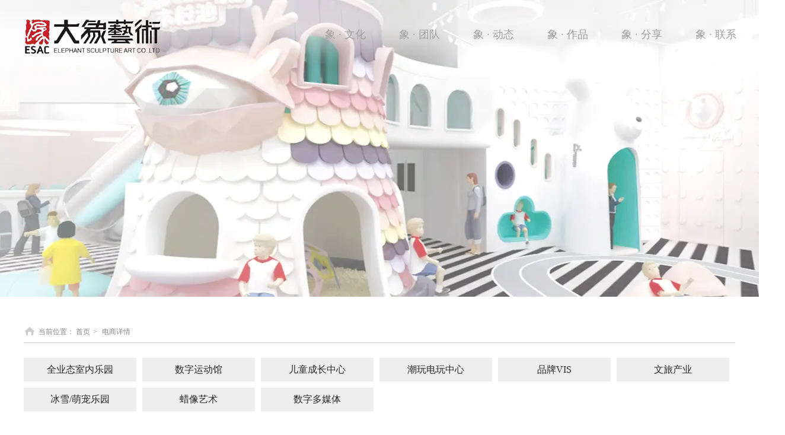

--- FILE ---
content_type: text/html;charset=UTF-8
request_url: http://dxdsys.com/displayproduct.html?id=5073578327921984
body_size: 22282
content:
<!DOCTYPE html>
<html>
<head>
<meta charset="utf-8">
<title>马来西亚I City SnoWalk二代“冰雪世界”震撼来袭！</title>
<meta name="description" content="给孩子一个童话中的美丽儿童乐园世界；给大人一个忘却现实的游乐场梦想之地；给室内乐园投资商一个引导休闲消费经济的新盈利模式......">
<meta name="keywords" content="数字经济,游客,马来西亚,体验,项目,大象艺术,冰雪乐园项目,主题乐园项目,冰雪,冰雪世界">

					<meta name="baidu-site-verification" content="code-yDQihNHSGC" />
		
		
<meta content="webkit" name="renderer" />
<meta http-equiv="X-UA-Compatible" content="chrome=1">
<meta property="og:type" content="product" />
<meta property="og:url" content="http://www.dxdsys.com/displayproduct.html?id=5073578327921984" />
<meta property="og:title" content="马来西亚I City SnoWalk二代“冰雪世界”震撼来袭！" />
<meta property="og:description" content="给孩子一个童话中的美丽儿童乐园世界；给大人一个忘却现实的游乐场梦想之地；给室内乐园投资商一个引导休闲消费经济的新盈利模式......" />
<meta property="og:image" content="https://koss.iyong.com/swift/v1/iyong_public/iyong_3134084083142913/image/20221219/1671426474227067434.jpg" />

<link rel="dns-prefetch" href="//js.j-cc.cn">
<link rel="dns-prefetch" href="//css.j-cc.cn">
<link rel="dns-prefetch" href="//koss.iyong.com">
<link rel="dns-prefetch" href="//vod.iyong.com">
<link rel="dns-prefetch" href="//xcx.iyong.com">
<link rel="dns-prefetch" href="//sso.iyong.com">
<link rel="dns-prefetch" href="//pingtai.iyong.com">
<link rel="dns-prefetch" href="//resource.iyong.com">
<link rel="dns-prefetch" href="//blog.iyong.com">
<link rel="dns-prefetch" href="//product.iyong.com">
<script src="https://link.iyong.com/jssdk/linktool/linkTool.js" type="text/javascript" charset="utf-8" id="linkTool"></script>
<script language="javascript">
  if (top != self) {
    location.href = "about:blank";
  }
</script>
<link rel="stylesheet" href="https://css.j-cc.cn/css/webmain.css?v=ud_2021052801">
<link rel="stylesheet" href="https://css.j-cc.cn/css/component.css?v=ud_2021052801">

<style type="text/css" id="web_langId" data-langid="1" data-realpath="/"></style>
<script src="https://js.j-cc.cn/js/lib/jquery.js"></script>
<script src="https://js.j-cc.cn/js/lib/require.js"></script>
<script src="https://js.j-cc.cn/js/public/sysConfig.js?v=ud_2021052801"></script>
<script src="https://js.j-cc.cn/website/config.js?v=ud_20250929"></script>
<script src="https://js.j-cc.cn/js/public/dataUtil.js?v=ud_2021052801"></script>
<script src="https://js.j-cc.cn/js/public/webUtil.js?v=ud_2025070701"></script>
<script src="https://js.j-cc.cn/js/public/langUtil.js?v=ud_2021052801"></script>
<script src="https://js.j-cc.cn/js/public/lang/lang_1.js?v=ud_2021052801"></script>
<link rel="stylesheet" type="text/css" href="/tpl/2019/03/20/3134084084990272/public.css?v=ud_20260121202426">
<script>
    window.realpath="/";
    window.webLangId="1";
    window.webIsWap=0;
    window.memberId_center= {
        mid: "3134084083142913",
        lid: "1",
        wsid: "3134084084990272"
    }; 
</script>
<script src="https://webmember.iyong.com/cst/js/load_login.js?v=ud_2021052801" id="mem_load_login"></script>
<script>
    appUtil.load_token();
    var pathname_mb = window.location.pathname.split("/").reverse()
    if(WebModel == "view") {
            if (pathname_mb[0] == "login.html") {
                appUtil.checked_to_where('login');
            } else if (pathname_mb[0] == "register.html") {
                appUtil.checked_to_where('register');
            } else if(pathname_mb[0] == "mycart.html"){
                 appUtil.checked_to_where('shopingcart_sp');
            }
        }
</script>
<link rel="canonical" href="http://www.dxdsys.com/displayproduct.html?id=5073578327921984">
<script type="text/javascript">
$(document).ready(function() {
	if($.support.leadingWhitespace){

	}else{
		dataUtil.setIEbrowser();
	}
});
</script>
</head>
<body data-template="" class="devpreview">
<div class="container-fluid clearfix" id="desgin-main">
	<div class="content-layout form-horizontal" id="design" lab="0" initlab="0"> 
 <div class="design group draggable_area design_main" id="web_design_main"> 
  <div id="public_set">
   <div class="modulebox box_webset" id="com_9">


<style type="text/css">






</style>
   </div>
  </div> 
  <div id="page_set"> 
   <style type="text/css">







</style> 
   <div class="hide"> 
   </div>
  </div> 
  <div id="member_lan">
   <div class="modulebox box_member" id="com_7">
<style>
#com_7{z-index: 1;}
#member_com_7{}
</style>
   </div>
  </div> 
  <div id="Web_show_logo" class="box_web_main">
   <div class="modulebox box_logo textFloat" id="com_2">
<div class="view" id="logo_com_2" style="width: 240px; height: 72px;" data-bwidth="254" data-bheight="74"> 
 <a href="index.html" target="_self" class=""> <img src="https://koss.iyong.com/swift/v1/iyong_public/iyong_3134084083142913/file/20200820/1597918320750027644.png" style="border-style:; border-width:; border-color:"> </a> 
</div> 
<script>
require(["jquery"],function($){
	webUtil.picFunc2("com_2","logo","0", "","","240","72","");
});
</script>
<style id="com_2_style">#com_2.modulebox{z-index: 1; width: 240px; height: 72px; left: -3px; top: 26px; position: absolute;}#logo_com_2{width: 240px; height: 72px;}</style>
   </div>
  </div> 
  <div id="Web_main_float" class="box_web_main group"></div> 
  <div id="Web_show_menu" class="box_web_main">
   <div class="modulebox box_menu textFloat" id="com_1">
<style>
#com_1{z-index: 1; left: 480px; top: 22px; position: absolute; width: 804px; height: 71px;}
#menu_com_1{width: 804px; height: 71px; min-height: 0px;}
</style>
<div class="view" id="menu_com_1">
    <div class="style_view"><div class="style_view" id="style_view_com_1"> 
 <style> #menu_com_1 .mainNavcontain_count,#menu_com_1 .menu_col > a {height:71px;}
 #menu_com_1 .Nav_bg .mainNavcontain .menu_col > a{font-size:18px;}
 #menu_com_1 .Nav_bg .mainNavcontain .menu_col > a{font-family:微软雅黑;}
 #menu_com_1 .Nav_bg .mainNavcontain .menu_col > a{color:#9e9e9e;}
 #menu_com_1 .Nav_bg .mainNavcontain .menu_col > a.chose_hover{color:#e50011;}
 #menu_com_1 .menu_col,.menu_col {min-width:125px;}
 #menu_com_1 .menu_col .chose_hover,.box_menu #menu_com_1 .menu_col a:hover {color:#e50011;}
 #menu_com_1 .menu_col .chose_hover,.box_menu #menu_com_1 .menu_col a:hover { background-color:transparent;}
 #menu_com_1 .menu_col .chose_hover,.box_menu #menu_com_1 .menu_col a:hover {background-image:url(https://koss.iyong.com/swift/v1/iyong_public/iyong_3134084083142913/file/20200820/1597918376409092938.jpg);}
 #menu_com_1 .menu_col .chose_hover,.box_menu #menu_com_1 .menu_col a:hover {background-repeat:no-repeat;background-position:bottom;}
 </style> 
</div></div>
<div class="skin_model_view">
  <div class="skin_menu_change menustyle_tab-1">
      <div class="menu_default">
          <div class="Nav_bg">
              <div class="mainNavcontain box_web_main" >
                  <div class="mainNavcontain_count">
                          
                          <div class="menu_col menu_css3">
                                    <a  href="page.html?id=25" class="" ><span>象 · 文化</span></a>
                          </div>
                          <div class="menu_col_line"></div>
                          <div class="menu_col menu_css3">
                                    <a  href="page.html?id=32" class="" ><span>象 · 团队</span></a>
                          </div>
                          <div class="menu_col_line"></div>
                          <div class="menu_col menu_css3">
                                    <a  href="news.html" class="" ><span>象 · 动态</span></a>
                          </div>
                          <div class="menu_col_line"></div>
                          <div class="menu_col menu_css3">
                                    <a  href="product.html" class="" ><span>象 · 作品</span></a>
                          </div>
                          <div class="menu_col_line"></div>
                          <div class="menu_col menu_css3">
                                    <a  href="page.html?id=26" class="" ><span>象 · 分享</span></a>
                          </div>
                          <div class="menu_col_line"></div>
                          <div class="menu_col menu_css3">
                                    <a  href="page.html?id=66" class="" ><span>象 · 联系</span></a>
                          </div>
                  </div>
              </div>
          </div>
      </div>
  </div>
</div>
<style type="text/css">
#com_1{left:480px}
#Web_show_menu{max-width:1200px;margin:0 auto;}
</style>
</div>
   </div>
  </div> 
  <div id="Web_Main_Head"> 
   <div id="web_top_float" class="web_hide_float" style=""></div> 
  </div> 
  <div id="design_edu_main" class="group web_Column"> 
   <div id="box_web_float" class="group box_web_main"></div> 
   <div class="modulebox box_banner" id="com_120">
<div class="view" id="banner_com_120" style="min-height: 500px;" data-bwidth="1903" data-bheight="500"> 
 <div class="style_view" id="style_view_com_120"> 
  <style> </style> 
 </div> 
 <a class="bannerDiv  " style="background-image: url(https://koss.iyong.com/swift/v1/iyong_public/iyong_3134084083142913/image/20200907/1599447814865093419.jpg);" href="javascript:void(0)"></a> 
</div> 
<style id="com_120_style">#com_120.modulebox{position: relative; z-index: 1; min-height: 500px;}#banner_com_120{min-height: 500px;}</style>
   </div>
   <div class="modulebox box_oneColumn" id="com_129">
<div class="view column-scroll-resize"> 
 <style>
    #column-scroll-com_129{border:none;min-height:10px;}
    </style> 
 <div id="column-scroll-com_129" class="column-scroll-wrap oneColumn_wrap ui-resizable" data-page="0" style=""> 
  <div> 
   <div class="column-scroll-page free_sort com_129_index_0" style="left: 0px;"> 
    <style>
                #com_129 .column-scroll-page.com_129_index_0{position: relative;background-color:#ffffff;background-repeat:no-repeat;background-position:center;}
                #com_129 .com_129_index_0 > .column-scroll-content.com_129_Sub{min-height:10px;padding: 40px 0px 30px 0px;}
                </style> 
    <div class="column-scroll-content kenfor-column hasSub box_web_main com_129_Sub" style="">
     <div class="modulebox box_location box_web_main" id="com_122">
      <style>
	#com_122{position: relative; opacity: 1; z-index: 1; top: 0px; left: 0px;}
	#location_com_122{}
</style>
<div class="view" id="location_com_122">
	<div class="style_view"><style> #location_com_122 .skin_model_view {margin-left:0px;margin-top:0px;margin-right:0px;margin-bottom:25px;}
 #location_com_122 .skin_model_view .location_title {font-size:12px;}
 #location_com_122 .skin_model_view .location_title {color:#868686;}
 #location_com_122 .skin_model_view a{color:#868686;}
 #location_com_122 .skin_model_view a:hover{color:#cc0000;}
 #location_com_122 .location_title_right p img,.location_title_right i {margin-left:0px;margin-top:-5px;margin-right:5px;margin-bottom:0px;}
 #location_com_122 .skin_model_view {border-bottom-color:#cdcdcd;}
 #location_com_122 .skin_model_view {border-bottom-width:1px;}
 #location_com_122 .skin_model_view {border-bottom-style:solid;}
 </style></div>
	<div class="skin_model_view">
		<div class="location_title clear_float">
			<div class="location_style2">    <div class="location_title_left" style="text-align:left">电商详情</div>
    <div class="location_title_right" style="text-align:left"><i style="display: inline-table;vertical-align: middle;font-size:20px;color:rgb(205, 205, 205);" class="icon iconfont kenfor-icons-home3"></i>当前位置：
                    <a href="index.html" class="langText" data-lang="location_indexTxt">首页</a><span>></span>
电商详情
    </div>
</div>
		</div>
	</div>
</div>

     </div>
     <div class="modulebox box_productNav box_web_main" id="com_123">
      <style>
    .box_productNav{z-index: 10!important;}
    #com_123{z-index: 10;}
    #productNav_com_123{}
</style>
<div class="view" id="productNav_com_123">
    <div class="style_view"><style> #productNav_com_123 .skin_model_view {padding:0;}
 #productNav_com_123 .productList.nav_horizontal >li >a ,#productNav_com_123 .productList.nav_horizontal >li >a >span {width:190px;}
 #productNav_com_123 .productList.nav_horizontal >li >a ,#productNav_com_123 .productList.nav_horizontal >li >a >span {height:40px;}
 #productNav_com_123 .skin_model_view a{font-size:16px;}
 #productNav_com_123 .skin_model_view a{color:#282828;}
 #productNav_com_123 .skin_model_view a{text-align:center;}
 #productNav_com_123 .skin_model_view a { background-color:#eeeeee;}
 #productNav_com_123 .skin_model_view a {background-image:none;}
 #productNav_com_123 .skin_model_view a {background-repeat:repeat;background-position:center;}
 #productNav_com_123 .skin_model_view> ul > li >a.on ,#productNav_com_123 .skin_model_view >ul>li >a:hover {color:#ffffff;}
 #productNav_com_123 .skin_model_view >ul>li>a:hover ,#productNav_com_123 .skin_model_view>ul>li>a.on { background-color:#cc0000;}
 #productNav_com_123 .skin_model_view >ul>li>a:hover ,#productNav_com_123 .skin_model_view>ul>li>a.on {background-image:none;}
 #productNav_com_123 .skin_model_view >ul>li>a:hover ,#productNav_com_123 .skin_model_view>ul>li>a.on {background-repeat:repeat;background-position:center;}
 #productNav_com_123 .productList > li {margin-left:0px;margin-top:0px;margin-right:10px;margin-bottom:10px;}
 </style></div>
    
    
    <div class="skin_model_view">
<ul class="productList nav_horizontal  clearfix" id="proList_com_123">
            <li class="sec "><a href="product.html?proTypeID=6217500133201216" class="sp"><span>全业态室内乐园</span></a>
            </li>
            <li class="sec "><a href="product.html?proTypeID=5945916561282368" class="sp"><span>数字运动馆</span></a>
            </li>
            <li class="sec "><a href="product.html?proTypeID=3869551490045248" class="sp"><span>儿童成长中心</span></a>
            </li>
            <li class="sec "><a href="product.html?proTypeID=5946838632781120" class="sp"><span>潮玩电玩中心</span></a>
            </li>
            <li class="sec "><a href="product.html?proTypeID=5948742543430976" class="sp"><span>品牌VIS</span></a>
            </li>
            <li class="sec "><a href="product.html?proTypeID=3869551325517120" class="sp"><span>文旅产业</span></a>
            </li>
            <li class="sec "><a href="product.html?proTypeID=5926010002576704" class="sp"><span>冰雪/萌宠乐园</span></a>
            </li>
            <li class="sec "><a href="product.html?proTypeID=3869550546998592" class="sp"><span>蜡像艺术</span></a>
            </li>
            <li class="sec "><a href="product.html?proTypeID=3887222848181568" class="sp"><span>数字多媒体</span></a>
            </li>
</ul>
<script>
    webUtil.setProType("com_123","2","1","0","0");
</script>
    </div>
    
</div>

     </div>
    </div> 
   </div> 
  </div> 
  <span class="prev-arrow scroll-arrow " prev="1"></span> 
  <span class="after-arrow scroll-arrow " after="1"></span> 
 </div> 
 <script>
        require(["jquery","columnScroll"],function($,columnScroll){
            var $obj = $("#column-scroll-com_129");
            columnScroll.init($("#column-scroll-com_129"), {
                
                interTime: 2,
                delayTime: 1
            });
            if($('li.on').size()>1)
            {
            	$('li').eq(0).removeClass('on');
            }
            
        });
    </script> 
</div>
   </div>
   <div class="modulebox box_code box_web_main" id="com_182">
    <style>
    #com_182{z-index: 1;}
    #code_com_182{}
</style>
<div class="view" id="code_com_182">
    <div class="style_view"><style> </style></div>
    
  <!--主体内容-->
  <style>
img{ max-width:1200px; margin:0 auto;}
.w1000{ max-width:1000px !important; margin:0 auto;}
</style>
</div>


   </div>
   <div class="modulebox box_disProducts box_web_main" id="com_t_023">
<style>
	#com_t_023{z-index: 1; position: relative; min-height: 438px;}
	#disProducts_com_t_023{min-height: 438px;}
	#disProducts_com_t_023 .bigImgShow p,#disProducts_com_t_023 .bigImgShow{width:calc(700px - 2px);height:calc(400px - 2px);}
	#disProducts_com_t_023 .picShow {width:700px;}
	
	#disProducts_com_t_023 .paraShow{width:calc(100% - 700px - 20px)}
	
	
</style>
<div class="view" id="disProducts_com_t_023">
	<div class="style_view"><style> #disProducts_com_t_023 {padding-left:0px;padding-top:px;padding-right:0px;padding-bottom:30px;}
 </style></div>
	
	<div class="skin_model_view disProducts_com_t_023_view disStyleBox2"  id="disp_com_t_023">
<style>
        #disProducts_com_t_023 .bigImgShow p,#disProducts_com_t_023 .bigImgShow,.zoomDiv{width:calc(700px - 2px)!important;height:calc(400px - 2px)!important;}
</style>
<!-- productsDetail.html-->




<style>
    #com_t_023.box_disProducts .shopSaleButtonList ul li a:hover,#com_t_023.box_disProducts .paramSku a:hover{color: #fa2323;}
    #com_t_023 .fontcolor,#addCarSuccess a.goBuy,
    #com_t_023.box_disProducts .descShow .hd li.on,
    #com_t_023.box_disProducts #productCollection i.kenfor-icons-shape4{ color:#fa2323}
    #com_t_023 .shopSaleButton,
    #com_t_023.box_disProducts .inquiryBtn,
    #addCarSuccess .addCarSuccess_content a.hasbg{background-color:#fa2323}
    #com_t_023.box_disProducts .paramSkuList .paramSku a.on, 
    #com_t_023.box_disProducts .paramSkuList .paramSku a:hover,
    #addCarSuccess .addCarSuccess_content a{border-color: #fa2323;}
    #com_t_023.box_disProducts .paramSkuList .paramSku a.on:before{border-bottom-color:#fa2323;}
    #com_t_023.box_disProducts .descShow{border-top-color:#fa2323}   
    
</style>
<style>
    #disProducts_com_t_023 .descShow .hd li.on{background: #fff;}
</style>  

    <div class="mainShow ">
        <div class="picShow">
                                <div class="bigImgShow" >
                                    <p class="" middtbnurl="https://koss.iyong.com/swift/v1/iyong_public/iyong_3134084083142913/image/20221219/1671426474227067434@400.jpg" src="https://koss.iyong.com/swift/v1/iyong_public/iyong_3134084083142913/image/20221219/1671426474227067434.jpg"><img alt="马来西亚I City SnoWalk二代“冰雪世界”震撼来袭！" src="https://koss.iyong.com/swift/v1/iyong_public/iyong_3134084083142913/image/20221219/1671426474227067434.jpg" class="jqzoom" style="display:block"></p>
                                </div>
                <div class="scrollList">                   
                    <div class="prev" id="btn2"><span class="icon iconfont kenfor-icons-back5"></span></div>
                    <div class="scrollList_c bdd">
                        <ul class="imgList">
                                    <li class=""><a href="#" data-pwidth="80" data-pheight="80" data-type="1"><img alt="马来西亚I City SnoWalk二代“冰雪世界”震撼来袭！" src="https://koss.iyong.com/swift/v1/iyong_public/iyong_3134084083142913/image/20221219/1671426474227067434.jpg"></a></li>
                                    <li class=""><a href="#" data-pwidth="80" data-pheight="80" data-type="1"><img alt="马来西亚I City SnoWalk二代“冰雪世界”震撼来袭！" src="https://koss.iyong.com/swift/v1/iyong_public/iyong_3134084083142913/image/20221219/1671419834775010469.png"></a></li>
                                    <li class=""><a href="#" data-pwidth="80" data-pheight="80" data-type="1"><img alt="马来西亚I City SnoWalk二代“冰雪世界”震撼来袭！" src="https://koss.iyong.com/swift/v1/iyong_public/iyong_3134084083142913/image/20221219/1671419833536016647.png"></a></li>
                                    <li class=""><a href="#" data-pwidth="80" data-pheight="80" data-type="1"><img alt="马来西亚I City SnoWalk二代“冰雪世界”震撼来袭！" src="https://koss.iyong.com/swift/v1/iyong_public/iyong_3134084083142913/image/20221219/1671419836186069778.png"></a></li>
                                    <li class=""><a href="#" data-pwidth="80" data-pheight="80" data-type="1"><img alt="马来西亚I City SnoWalk二代“冰雪世界”震撼来袭！" src="https://koss.iyong.com/swift/v1/iyong_public/iyong_3134084083142913/image/20221219/1671419833001076812.png"></a></li>
                                    <li class=""><a href="#" data-pwidth="80" data-pheight="80" data-type="1"><img alt="马来西亚I City SnoWalk二代“冰雪世界”震撼来袭！" src="https://koss.iyong.com/swift/v1/iyong_public/iyong_3134084083142913/image/20221219/1671419834078085283.png"></a></li>
                                    <li class=""><a href="#" data-pwidth="80" data-pheight="80" data-type="1"><img alt="马来西亚I City SnoWalk二代“冰雪世界”震撼来袭！" src="https://koss.iyong.com/swift/v1/iyong_public/iyong_3134084083142913/image/20221219/1671420038091029676.png"></a></li>
                                    <li class=""><a href="#" data-pwidth="80" data-pheight="80" data-type="1"><img alt="马来西亚I City SnoWalk二代“冰雪世界”震撼来袭！" src="https://koss.iyong.com/swift/v1/iyong_public/iyong_3134084083142913/image/20221219/1671420038522011126.png"></a></li>
                                    <li class=""><a href="#" data-pwidth="80" data-pheight="80" data-type="1"><img alt="马来西亚I City SnoWalk二代“冰雪世界”震撼来袭！" src="https://koss.iyong.com/swift/v1/iyong_public/iyong_3134084083142913/image/20221219/1671419837871002430.png"></a></li>
                                    <li class=""><a href="#" data-pwidth="80" data-pheight="80" data-type="1"><img alt="马来西亚I City SnoWalk二代“冰雪世界”震撼来袭！" src="https://koss.iyong.com/swift/v1/iyong_public/iyong_3134084083142913/image/20221219/1671419837310024207.png"></a></li>
                        </ul>
                    </div>
                    <div class="next" id="btn1"><span class="icon iconfont kenfor-icons-forward1"></span></div>
                </div>
        </div>       
        <div class="paraShow">
                <div class="paraShowTitle">马来西亚I City SnoWalk二代“冰雪世界”震撼来袭！</div>
                <!--  -->



 <div class="shopSaleContent">
    <div id="shopSaleButtonList" class="shopSaleButtonList" data-sku="0" style="margin-left:0px;">
        
    </div>
    <div class="regulation">
         <span class="reduce fontIcon kenfor-icons-reduce" onclick="webUtil.amountCut()"></span>
        <input class="amount" type="text" data-num="1" value="1" onkeyup="value=value.replace(/[^\d]/g,'') ">
        <span class="increase fontIcon kenfor-icons-add" onclick="webUtil.amountAdd()"></span>
     </div>      
 </div>
<div class="proOtherCol" >
    <ul>
        <li id="productShare" class="productShare"><i class="icon iconfont kenfor-icons-share"></i><span>分享到</span>
            <div class="productShareContentBox">
                <div class="productShareContent">
                    <div class="productShareContentLi mainSidebarBox" id="productShareContentLi" style="height: 56px;padding:8px 0 0 0"></div>
                </div>
            </div>        
        </li>


        
    </ul>
</div>
</div>
</div>
<div style="clear:both;overflow:hidden"></div>
            <div class="descShow">
                <div class="hd">
                    <ul>
                            <li class="on">
                                商品详情
                            </li>
                    </ul>
                </div>
                <div class="bd">
                        <div class="lh" >
                            <p><p style="margin-top: 0px; margin-bottom: 0px; text-align: center;"><img src="https://koss.iyong.com/swift/v1/iyong_public/iyong_3134084083142913/image/20221219/1671426121817060819.gif" _src="https://koss.iyong.com/swift/v1/iyong_public/iyong_3134084083142913/image/20221219/1671426121817060819.gif" forign="通用12月你好清新落雪GIF动态海报.gif" title="通用12月你好清新落雪GIF动态海报.gif" alt="1671426121817060819.gif"/></p><p style="margin-top: 0px; margin-bottom: 0px; padding: 0px; outline: 0px; max-width: 100%; clear: both; min-height: 1em; text-align: justify; color: rgb(34, 34, 34); background-color: rgb(255, 255, 255); visibility: visible; line-height: 1.75em; box-sizing: border-box !important; overflow-wrap: break-word !important;"><br style="margin: 0px; padding: 0px; outline: 0px; max-width: 100%; box-sizing: border-box !important; overflow-wrap: break-word !important; visibility: visible;"/></p><p style="margin-top: 0px; margin-bottom: 0px; padding: 0px; outline: 0px; max-width: 100%; clear: both; min-height: 1em; text-align: justify; color: rgb(34, 34, 34); background-color: rgb(255, 255, 255); visibility: visible; line-height: 1.75em; box-sizing: border-box !important; overflow-wrap: break-word !important;"><span style="margin: 0px; padding: 0px; outline: 0px; max-width: 100%; box-sizing: border-box !important; overflow-wrap: break-word !important; font-size: 15px; letter-spacing: 0.5px; visibility: visible; line-height: 1.87em; font-family: Optima-Regular, PingFangTC-light;"><img class="rich_pages wxw-img" data-ratio="0.2777777777777778" data-src="https://koss.iyong.com/swift/v1/iyong_public/iyong_3134084083142913/image/20221219/1671419815761081735.png" data-type="png" data-w="1080" title="旅游酒店民宿住宿简约公众号标题.png" data-index="3" data-origin-display="" _width="100%" alt="图片" src="https://koss.iyong.com/swift/v1/iyong_public/iyong_3134084083142913/image/20221219/1671419815761081735.png" data-fail="0" style="margin: 0px; padding: 0px; outline: 0px; max-width: 100%; box-sizing: border-box; vertical-align: inherit; width: 656.997px; display: initial; overflow-wrap: break-word !important; height: auto !important; visibility: visible !important;" _src="https://koss.iyong.com/swift/v1/iyong_public/iyong_3134084083142913/image/20221219/1671419815761081735.png"/></span></p><p style="margin-top: 0px; margin-bottom: 0px; padding: 0px; outline: 0px; max-width: 100%; clear: both; min-height: 1em; text-align: justify; color: rgb(34, 34, 34); background-color: rgb(255, 255, 255); visibility: visible; line-height: normal; box-sizing: border-box !important; overflow-wrap: break-word !important;"><br style="margin: 0px; padding: 0px; outline: 0px; max-width: 100%; box-sizing: border-box !important; overflow-wrap: break-word !important; visibility: visible;"/></p><p style="margin-top: 0px; margin-bottom: 0px; padding: 0px; outline: 0px; max-width: 100%; clear: both; min-height: 1em; text-align: justify; color: rgb(34, 34, 34); background-color: rgb(255, 255, 255); visibility: visible; line-height: 1.75em; box-sizing: border-box !important; overflow-wrap: break-word !important;"><span style="margin: 0px; padding: 0px; outline: 0px; max-width: 100%; box-sizing: border-box !important; overflow-wrap: break-word !important; line-height: 1.93em; font-size: 15px; letter-spacing: 0.5px; font-family: Optima-Regular, PingFangTC-light; visibility: visible;">“马来西亚没有雪，也从不下雪”。然而，在2018年，由大象艺术设计并施工打造的马来西亚主题乐园项目——「<span style="margin: 0px; padding: 0px; outline: 0px; max-width: 100%; box-sizing: border-box !important; overflow-wrap: break-word !important; caret-color: rgb(255, 0, 0); visibility: visible;">I City SnoWalk冰雪世界</span>」，打破了这份遗憾。</span></p><p style="margin-top: 0px; margin-bottom: 0px; padding: 0px; outline: 0px; max-width: 100%; clear: both; min-height: 1em; text-align: justify; color: rgb(34, 34, 34); background-color: rgb(255, 255, 255); visibility: visible; line-height: 1.75em; box-sizing: border-box !important; overflow-wrap: break-word !important;"><br style="margin: 0px; padding: 0px; outline: 0px; max-width: 100%; box-sizing: border-box !important; overflow-wrap: break-word !important; visibility: visible;"/></p><p style="margin-top: 0px; margin-bottom: 0px; padding: 0px; outline: 0px; max-width: 100%; clear: both; min-height: 1em; text-align: justify; max-inline-size: 100%; cursor: text; caret-color: rgb(255, 0, 0); color: rgb(34, 34, 34); visibility: visible; line-height: 1.75em; font-family: 微软雅黑, sans-serif; box-sizing: border-box !important; overflow-wrap: break-word !important;"><span style="margin: 0px; padding: 0px; outline: none 0px !important; max-width: 100%; box-sizing: border-box !important; overflow-wrap: break-word !important; max-inline-size: 100%; cursor: text; line-height: 1.87em; font-size: 15px; letter-spacing: 0.5px; font-family: Optima-Regular, PingFangTC-light; visibility: visible;">如此惟妙惟肖的空间场景，少不了施工团队的辛苦付出。品牌中心有幸采访到施工团队的工程师伍先生，了解到原来施工期间困难重重，从物色合适的水泥雕塑师傅，到重新修改产品尺寸……但他们仍不惧艰难，在语言不通的情况下担起重任，主动加班加点作业。</span></p><p style="margin-top: 0px; margin-bottom: 0px; padding: 0px; outline: 0px; max-width: 100%; clear: both; min-height: 1em; text-align: justify; max-inline-size: 100%; cursor: text; caret-color: rgb(255, 0, 0); color: rgb(34, 34, 34); visibility: visible; line-height: normal; font-family: 微软雅黑, sans-serif; box-sizing: border-box !important; overflow-wrap: break-word !important;"><br style="margin: 0px; padding: 0px; outline: 0px; max-width: 100%; box-sizing: border-box !important; overflow-wrap: break-word !important; visibility: visible;"/></p><p style="margin-top: 0px; margin-bottom: 0px; padding: 0px; outline: 0px; max-width: 100%; clear: both; min-height: 1em; text-align: center; max-inline-size: 100%; cursor: text; caret-color: rgb(255, 0, 0); color: rgb(34, 34, 34); visibility: visible; line-height: 1.75em; font-family: 微软雅黑, sans-serif; box-sizing: border-box !important; overflow-wrap: break-word !important;"><span style="margin: 0px; padding: 0px; outline: none 0px !important; max-width: 100%; box-sizing: border-box !important; overflow-wrap: break-word !important; max-inline-size: 100%; cursor: text; line-height: 1.93em; font-size: 15px; letter-spacing: 0.5px; font-family: Optima-Regular, PingFangTC-light; visibility: visible;"><img class="rich_pages wxw-img" data-ratio="0.7046296296296296" data-src="https://koss.iyong.com/swift/v1/iyong_public/iyong_3134084083142913/image/20221219/1671419816637033084.png" data-type="png" data-w="1080" title="520电影台词截图情侣手机壁纸套系_副本.png" data-index="4" data-origin-display="" _width="100%" alt="图片" src="https://koss.iyong.com/swift/v1/iyong_public/iyong_3134084083142913/image/20221219/1671419816637033084.png" data-fail="0" style="margin: 0px; padding: 0px; max-width: 100%; box-sizing: border-box; vertical-align: inherit; max-inline-size: 100%; cursor: pointer; background-color: rgb(255, 255, 255); font-size: 17px; width: 656.997px; font-family: 微软雅黑, sans-serif; display: initial; outline: none 0px !important; overflow-wrap: break-word !important; height: auto !important; visibility: visible !important;" _src="https://koss.iyong.com/swift/v1/iyong_public/iyong_3134084083142913/image/20221219/1671419816637033084.png"/></span></p><p style="margin-top: 0px; margin-bottom: 0px; padding: 0px; outline: 0px; max-width: 100%; clear: both; min-height: 1em; line-height: 0em; visibility: visible; box-sizing: border-box !important; overflow-wrap: break-word !important;"><br style="margin: 0px; padding: 0px; outline: 0px; max-width: 100%; box-sizing: border-box !important; overflow-wrap: break-word !important; visibility: visible;"/></p><p style="margin-top: 0px; margin-bottom: 0px; padding: 0px; outline: 0px; max-width: 100%; clear: both; min-height: 1em; text-align: justify; max-inline-size: 100%; cursor: text; caret-color: rgb(255, 0, 0); color: rgb(34, 34, 34); visibility: visible; line-height: 1.75em; font-family: 微软雅黑, sans-serif; box-sizing: border-box !important; overflow-wrap: break-word !important;"><span style="margin: 0px; padding: 0px; outline: none 0px !important; max-width: 100%; box-sizing: border-box !important; overflow-wrap: break-word !important; line-height: 1.87em; max-inline-size: 100%; cursor: text; font-size: 15px; letter-spacing: 0.5px; font-family: Optima-Regular, PingFangTC-light; visibility: visible;">2018年正值海外疫情初发期，风险极高，加之天天处于闷热中工作，工作环境可谓十分恶劣！据伍先生提到，有一次他们三个都带病作业，事后才发现被感染了。</span></p><p style="margin-top: 0px; margin-bottom: 0px; padding: 0px; outline: 0px; max-width: 100%; clear: both; min-height: 1em; text-align: justify; max-inline-size: 100%; cursor: text; color: rgb(34, 34, 34); visibility: visible; line-height: 1.5em; box-sizing: border-box !important; overflow-wrap: break-word !important;"><br style="margin: 0px; padding: 0px; outline: 0px; max-width: 100%; box-sizing: border-box !important; overflow-wrap: break-word !important; visibility: visible;"/></p><p style="margin-top: 0px; margin-bottom: 0px; padding: 0px; outline: 0px; max-width: 100%; clear: both; min-height: 1em; visibility: visible; box-sizing: border-box !important; overflow-wrap: break-word !important; text-align: center;"><img class="rich_pages wxw-img" data-ratio="0.7083333333333334" data-src="https://koss.iyong.com/swift/v1/iyong_public/iyong_3134084083142913/image/20221219/1671419827359068573.png" data-type="png" data-w="1080" data-index="5" data-origin-display="" _width="100%" alt="图片" src="https://koss.iyong.com/swift/v1/iyong_public/iyong_3134084083142913/image/20221219/1671419827359068573.png" data-fail="0" style="margin: 0px; padding: 0px; outline: 0px; max-width: 100%; box-sizing: border-box; vertical-align: inherit; width: 656.997px; display: initial; overflow-wrap: break-word !important; height: auto !important; visibility: visible !important;" _src="https://koss.iyong.com/swift/v1/iyong_public/iyong_3134084083142913/image/20221219/1671419827359068573.png"/></p><p style="margin-top: 0px; margin-bottom: 0px; padding: 0px; outline: 0px; max-width: 100%; clear: both; min-height: 1em; line-height: 0em; visibility: visible; box-sizing: border-box !important; overflow-wrap: break-word !important;"><br style="margin: 0px; padding: 0px; outline: 0px; max-width: 100%; box-sizing: border-box !important; overflow-wrap: break-word !important; visibility: visible;"/></p><p style="margin-top: 0px; margin-bottom: 0px; padding: 0px; outline: 0px; max-width: 100%; clear: both; min-height: 1em; line-height: 1.75em; visibility: visible; box-sizing: border-box !important; overflow-wrap: break-word !important;"><span style="margin: 0px; padding: 0px; outline: 0px; max-width: 100%; box-sizing: border-box !important; overflow-wrap: break-word !important; line-height: 1.87em; font-size: 15px; letter-spacing: 0.5px; font-family: Optima-Regular, PingFangTC-light; visibility: visible;">庆幸的是，经过他们披星戴月的赶工，项目<span style="margin: 0px; padding: 0px; outline: 0px; max-width: 100%; box-sizing: border-box !important; overflow-wrap: break-word !important; color: rgb(34, 34, 34); text-align: justify; caret-color: rgb(255, 0, 0); visibility: visible;">顺利在品牌方开业前竣工。</span>首代「<span style="margin: 0px; padding: 0px; outline: 0px; max-width: 100%; box-sizing: border-box !important; overflow-wrap: break-word !important; color: rgb(34, 34, 34); text-align: justify; caret-color: rgb(255, 0, 0); visibility: visible;">I City SnoWalk冰雪世界</span>」如期而至，市场热烈的反应让大象艺术的实力得以见证！</span><br style="margin: 0px; padding: 0px; outline: 0px; max-width: 100%; box-sizing: border-box !important; overflow-wrap: break-word !important; visibility: visible;"/></p><p style="margin-top: 0px; margin-bottom: 0px; padding: 0px; outline: 0px; max-width: 100%; clear: both; min-height: 1em; text-align: justify; max-inline-size: 100%; cursor: text; color: rgb(34, 34, 34); visibility: visible; line-height: 1.75em; box-sizing: border-box !important; overflow-wrap: break-word !important;"><br style="margin: 0px; padding: 0px; outline: 0px; max-width: 100%; box-sizing: border-box !important; overflow-wrap: break-word !important; visibility: visible;"/></p><p style="margin-top: 0px; margin-bottom: 0px; padding: 0px; outline: 0px; max-width: 100%; clear: both; min-height: 1em; text-align: center; color: rgb(34, 34, 34); background-color: rgb(255, 255, 255); visibility: visible; line-height: 1.75em; box-sizing: border-box !important; overflow-wrap: break-word !important;"><span style="margin: 0px; padding: 0px; outline: 0px; max-width: 100%; box-sizing: border-box !important; overflow-wrap: break-word !important; line-height: 1.93em; font-size: 15px; letter-spacing: 0.5px; font-family: Optima-Regular, PingFangTC-light; visibility: visible;"><img class="rich_pages wxw-img" data-ratio="0.5601173020527859" data-src="https://koss.iyong.com/swift/v1/iyong_public/iyong_3134084083142913/image/20221219/1671419827819032272.png" data-type="png" data-w="341" data-index="6" data-origin-display="" _width="100%" alt="图片" src="https://koss.iyong.com/swift/v1/iyong_public/iyong_3134084083142913/image/20221219/1671419827819032272.png" data-fail="0" style="margin: 0px; padding: 0px; outline: 0px; max-width: 100%; box-sizing: border-box; vertical-align: inherit; width: 656.997px; display: initial; overflow-wrap: break-word !important; height: auto !important; visibility: visible !important;" _src="https://koss.iyong.com/swift/v1/iyong_public/iyong_3134084083142913/image/20221219/1671419827819032272.png"/></span></p><p style="margin-top: 0px; margin-bottom: 0px; padding: 0px; outline: 0px; max-width: 100%; clear: both; min-height: 1em; text-align: justify; color: rgb(34, 34, 34); background-color: rgb(255, 255, 255); visibility: visible; line-height: normal; box-sizing: border-box !important; overflow-wrap: break-word !important;"><br style="margin: 0px; padding: 0px; outline: 0px; max-width: 100%; box-sizing: border-box !important; overflow-wrap: break-word !important; visibility: visible;"/></p><p style="margin-top: 0px; margin-bottom: 0px; padding: 0px; outline: 0px; max-width: 100%; clear: both; min-height: 1em; text-align: justify; color: rgb(34, 34, 34); background-color: rgb(255, 255, 255); visibility: visible; line-height: 1.75em; box-sizing: border-box !important; overflow-wrap: break-word !important;"><span style="margin: 0px; padding: 0px; outline: 0px; max-width: 100%; box-sizing: border-box !important; overflow-wrap: break-word !important; line-height: 1.93em; font-size: 15px; letter-spacing: 0.5px; font-family: Optima-Regular, PingFangTC-light; visibility: visible;">以冰雪元素为主题打造的这个真实感超强的首代“冰雪世界”——自开馆后，打卡的游客络绎不绝，纷纷到店体验“下雪”的乐趣，感受-15°的极致冰雪初体验。</span></p><p style="margin-top: 0px; margin-bottom: 0px; padding: 0px; outline: 0px; max-width: 100%; clear: both; min-height: 1em; text-align: justify; color: rgb(34, 34, 34); background-color: rgb(255, 255, 255); visibility: visible; line-height: 1.75em; box-sizing: border-box !important; overflow-wrap: break-word !important;"><br style="margin: 0px; padding: 0px; outline: 0px; max-width: 100%; box-sizing: border-box !important; overflow-wrap: break-word !important;"/></p><p style="margin-top: 0px; margin-bottom: 0px; padding: 0px; outline: 0px; max-width: 100%; clear: both; min-height: 1em; text-align: justify; color: rgb(34, 34, 34); background-color: rgb(255, 255, 255); visibility: visible; line-height: 1.75em; box-sizing: border-box !important; overflow-wrap: break-word !important;"><span style="margin: 0px; padding: 0px; outline: 0px; max-width: 100%; box-sizing: border-box !important; overflow-wrap: break-word !important; color: rgb(32, 157, 226);"><strong style="margin: 0px; padding: 0px; outline: 0px; max-width: 100%; box-sizing: border-box !important; overflow-wrap: break-word !important;"><span style="margin: 0px; padding: 0px; outline: 0px; max-width: 100%; box-sizing: border-box !important; overflow-wrap: break-word !important; font-size: 15px; letter-spacing: 0.5px; font-family: Optima-Regular, PingFangTC-light;">而随着<span style="margin: 0px; padding: 0px; outline: 0px; max-width: 100%; box-sizing: border-box !important; overflow-wrap: break-word !important; caret-color: rgb(255, 0, 0);">I City SnoWalk越来越受欢迎，</span></span></strong><strong style="margin: 0px; padding: 0px; outline: 0px; max-width: 100%; box-sizing: border-box !important; overflow-wrap: break-word !important; color: rgb(192, 0, 0); caret-color: red;"><span style="margin: 0px; padding: 0px; outline: 0px; max-width: 100%; box-sizing: border-box !important; overflow-wrap: break-word !important; font-size: 15px; letter-spacing: 0.5px; color: rgb(32, 157, 226); font-family: Optima-Regular, PingFangTC-light;">首代“冰雪世界”已无法满足新旧游客的猎奇心理，</span></strong><strong style="margin: 0px; padding: 0px; outline: 0px; max-width: 100%; box-sizing: border-box !important; overflow-wrap: break-word !important; color: rgb(192, 0, 0); caret-color: red;"><span style="margin: 0px; padding: 0px; outline: 0px; max-width: 100%; box-sizing: border-box !important; overflow-wrap: break-word !important; font-size: 15px; letter-spacing: 0.5px; color: rgb(32, 157, 226); font-family: Optima-Regular, PingFangTC-light;">怎么突破？</span></strong></span></p><p style="margin-top: 0px; margin-bottom: 0px; padding: 0px; outline: 0px; max-width: 100%; clear: both; min-height: 1em; text-align: justify; color: rgb(34, 34, 34); background-color: rgb(255, 255, 255); visibility: visible; line-height: normal; box-sizing: border-box !important; overflow-wrap: break-word !important;"><br style="margin: 0px; padding: 0px; outline: 0px; max-width: 100%; box-sizing: border-box !important; overflow-wrap: break-word !important;"/></p><p style="margin-top: 0px; margin-bottom: 0px; padding: 0px; outline: 0px; max-width: 100%; clear: both; min-height: 1em; text-align: center; color: rgb(34, 34, 34); background-color: rgb(255, 255, 255); visibility: visible; line-height: 1.75em; box-sizing: border-box !important; overflow-wrap: break-word !important;"><span style="margin: 0px; padding: 0px; outline: 0px; max-width: 100%; box-sizing: border-box !important; overflow-wrap: break-word !important; font-size: 15px; letter-spacing: 0.5px; caret-color: rgb(255, 0, 0); font-family: Optima-Regular, PingFangTC-light;"><img class="rich_pages wxw-img" data-ratio="0.562037037037037" data-src="https://koss.iyong.com/swift/v1/iyong_public/iyong_3134084083142913/image/20221219/1671419828056071779.jpg" data-type="jpeg" data-w="1080" title="5.jpg" data-index="7" data-origin-display="" _width="100%" alt="图片" src="https://koss.iyong.com/swift/v1/iyong_public/iyong_3134084083142913/image/20221219/1671419828056071779.jpg" data-fail="0" style="margin: 0px; padding: 0px; max-width: 100%; box-sizing: border-box; vertical-align: inherit; max-inline-size: 100%; cursor: pointer; color: rgb(0, 0, 0); font-size: 17px; text-align: center; width: 656.997px; font-family: 微软雅黑, sans-serif; display: initial; outline: none 0px !important; overflow-wrap: break-word !important; height: auto !important; visibility: visible !important;" _src="https://koss.iyong.com/swift/v1/iyong_public/iyong_3134084083142913/image/20221219/1671419828056071779.jpg"/></span><img class="rich_pages wxw-img" data-ratio="0.562962962962963" data-src="https://koss.iyong.com/swift/v1/iyong_public/iyong_3134084083142913/image/20221219/1671419828781045394.jpg" data-type="jpeg" data-w="1080" title="e7510a51f7d74abbb84481ca5d18489e.jpeg" data-index="8" data-origin-display="" _width="100%" alt="图片" src="https://koss.iyong.com/swift/v1/iyong_public/iyong_3134084083142913/image/20221219/1671419828781045394.jpg" data-fail="0" style="margin: 0px; padding: 0px; outline: 0px; max-width: 100%; box-sizing: border-box; vertical-align: inherit; width: 656.997px; display: initial; overflow-wrap: break-word !important; height: auto !important; visibility: visible !important;" _src="https://koss.iyong.com/swift/v1/iyong_public/iyong_3134084083142913/image/20221219/1671419828781045394.jpg"/></p><p style="margin-top: 0px; margin-bottom: 0px; padding: 0px; outline: 0px; max-width: 100%; clear: both; min-height: 1em; text-align: justify; color: rgb(34, 34, 34); background-color: rgb(255, 255, 255); visibility: visible; line-height: 2em; box-sizing: border-box !important; overflow-wrap: break-word !important;"><br style="margin: 0px; padding: 0px; outline: 0px; max-width: 100%; box-sizing: border-box !important; overflow-wrap: break-word !important;"/></p><p style="margin-top: 0px; margin-bottom: 0px; padding: 0px; outline: 0px; max-width: 100%; clear: both; min-height: 1em; text-align: justify; color: rgb(34, 34, 34); background-color: rgb(255, 255, 255); visibility: visible; line-height: 1.75em; box-sizing: border-box !important; overflow-wrap: break-word !important;"><span style="margin: 0px; padding: 0px; outline: 0px; max-width: 100%; box-sizing: border-box !important; overflow-wrap: break-word !important; font-size: 15px; letter-spacing: 0.5px; caret-color: rgb(255, 0, 0); font-family: Optima-Regular, PingFangTC-light;"><img class="rich_pages wxw-img" data-ratio="0.2777777777777778" data-src="https://koss.iyong.com/swift/v1/iyong_public/iyong_3134084083142913/image/20221219/1671419828936053998.png" data-type="png" data-w="1080" title="旅游酒店民宿住宿简约公众号标题_副本.png" data-index="9" data-origin-display="" _width="100%" alt="图片" src="https://koss.iyong.com/swift/v1/iyong_public/iyong_3134084083142913/image/20221219/1671419828936053998.png" data-fail="0" style="margin: 0px; padding: 0px; outline: 0px; max-width: 100%; box-sizing: border-box; vertical-align: inherit; width: 656.997px; display: initial; overflow-wrap: break-word !important; height: auto !important; visibility: visible !important;" _src="https://koss.iyong.com/swift/v1/iyong_public/iyong_3134084083142913/image/20221219/1671419828936053998.png"/></span></p><p style="margin-top: 0px; margin-bottom: 0px; padding: 0px; outline: 0px; max-width: 100%; clear: both; min-height: 1em; text-align: justify; color: rgb(34, 34, 34); background-color: rgb(255, 255, 255); visibility: visible; line-height: normal; box-sizing: border-box !important; overflow-wrap: break-word !important;"><br style="margin: 0px; padding: 0px; outline: 0px; max-width: 100%; box-sizing: border-box !important; overflow-wrap: break-word !important;"/></p><p style="margin-top: 0px; margin-bottom: 0px; padding: 0px; outline: 0px; max-width: 100%; clear: both; min-height: 1em; text-align: justify; color: rgb(34, 34, 34); background-color: rgb(255, 255, 255); visibility: visible; line-height: 1.75em; box-sizing: border-box !important; overflow-wrap: break-word !important;"><span style="margin: 0px; padding: 0px; outline: 0px; max-width: 100%; box-sizing: border-box !important; overflow-wrap: break-word !important; line-height: 1.93em; font-size: 15px; letter-spacing: 0.5px; font-family: Optima-Regular, PingFangTC-light;">应消费者需求变化，品牌方与时俱进，即时对「<span style="margin: 0px; padding: 0px; outline: 0px; max-width: 100%; box-sizing: border-box !important; overflow-wrap: break-word !important; caret-color: rgb(255, 0, 0);">I City SnoWalk冰雪世界</span>」提出升级改造的想法。</span></p><p style="margin-top: 0px; margin-bottom: 0px; padding: 0px; outline: 0px; max-width: 100%; clear: both; min-height: 1em; text-align: justify; color: rgb(34, 34, 34); background-color: rgb(255, 255, 255); visibility: visible; line-height: 1.75em; box-sizing: border-box !important; overflow-wrap: break-word !important;"><br style="margin: 0px; padding: 0px; outline: 0px; max-width: 100%; box-sizing: border-box !important; overflow-wrap: break-word !important;"/></p><p style="margin-top: 0px; margin-bottom: 0px; padding: 0px; outline: 0px; max-width: 100%; clear: both; min-height: 1em; text-align: justify; color: rgb(34, 34, 34); background-color: rgb(255, 255, 255); visibility: visible; line-height: 1.75em; box-sizing: border-box !important; overflow-wrap: break-word !important;"><span style="margin: 0px; padding: 0px; outline: 0px; max-width: 100%; box-sizing: border-box !important; overflow-wrap: break-word !important; line-height: 1.93em; font-size: 15px; letter-spacing: 0.5px; font-family: Optima-Regular, PingFangTC-light;">2022年12月，大象艺术接品牌方新要求，将<span style="margin: 0px; padding: 0px; outline: 0px; max-width: 100%; box-sizing: border-box !important; overflow-wrap: break-word !important; caret-color: rgb(255, 0, 0);">在2018年首代的基础上进行全新升级！加入时下大热、欢呼声最强的“元宇宙”技术，将数字化互动的出彩功能嵌入冰雪项目中，使游客在虚实体验间高潮迭起。</span></span></p><p style="margin-top: 0px; margin-bottom: 0px; padding: 0px; outline: 0px; max-width: 100%; clear: both; min-height: 1em; text-align: justify; color: rgb(34, 34, 34); background-color: rgb(255, 255, 255); visibility: visible; line-height: 1.5em; box-sizing: border-box !important; overflow-wrap: break-word !important;"><br style="margin: 0px; padding: 0px; outline: 0px; max-width: 100%; box-sizing: border-box !important; overflow-wrap: break-word !important;"/></p><p style="margin-top: 0px; margin-bottom: 0px; padding: 0px; outline: 0px; max-width: 100%; clear: both; min-height: 1em; text-align: center; box-sizing: border-box !important; overflow-wrap: break-word !important;"><img class="rich_pages wxw-img" data-ratio="1.413888888888889" data-src="https://koss.iyong.com/swift/v1/iyong_public/iyong_3134084083142913/image/20221219/1671419829101012475.jpg" data-type="jpeg" data-w="1080" title="微信图片_20221208102023.jpg" data-index="10" data-origin-display="" _width="100%" alt="图片" src="https://koss.iyong.com/swift/v1/iyong_public/iyong_3134084083142913/image/20221219/1671419829101012475.jpg" data-fail="0" style="margin: 0px; padding: 0px; outline: 0px; max-width: 100%; box-sizing: border-box; vertical-align: inherit; width: 656.997px; display: initial; overflow-wrap: break-word !important; height: auto !important; visibility: visible !important;" _src="https://koss.iyong.com/swift/v1/iyong_public/iyong_3134084083142913/image/20221219/1671419829101012475.jpg"/></p><p style="margin-top: 0px; margin-bottom: 0px; padding: 0px; outline: 0px; max-width: 100%; clear: both; min-height: 1em; text-align: justify; color: rgb(34, 34, 34); background-color: rgb(255, 255, 255); visibility: visible; line-height: normal; box-sizing: border-box !important; overflow-wrap: break-word !important;"><br style="margin: 0px; padding: 0px; outline: 0px; max-width: 100%; box-sizing: border-box !important; overflow-wrap: break-word !important;"/></p><p style="margin-top: 0px; margin-bottom: 0px; padding: 0px; outline: 0px; max-width: 100%; clear: both; min-height: 1em; text-align: justify; color: rgb(34, 34, 34); background-color: rgb(255, 255, 255); visibility: visible; line-height: 1.75em; box-sizing: border-box !important; overflow-wrap: break-word !important;"><span style="margin: 0px; padding: 0px; outline: 0px; max-width: 100%; box-sizing: border-box !important; overflow-wrap: break-word !important; line-height: 1.93em; font-size: 15px; letter-spacing: 0.5px; caret-color: rgb(255, 0, 0); font-family: Optima-Regular, PingFangTC-light;">升级后的“雪景”亦大放异彩，延续冰雪世界的设计主题，将户外的冰雪元素搬进来，各类生活在浮冰海域的动物、冰雪植物、冰湖、冰川、极光等……通过“元宇宙”的虚拟技术，使游客入此景游玩时，仿佛置身于北极中，在皑皑白雪和冰风中玩耍。</span></p><p style="margin-top: 0px; margin-bottom: 0px; padding: 0px; outline: 0px; max-width: 100%; clear: both; min-height: 1em; text-align: justify; color: rgb(34, 34, 34); background-color: rgb(255, 255, 255); visibility: visible; line-height: 1.75em; box-sizing: border-box !important; overflow-wrap: break-word !important;"><br style="margin: 0px; padding: 0px; outline: 0px; max-width: 100%; box-sizing: border-box !important; overflow-wrap: break-word !important;"/></p><p style="margin-top: 0px; margin-bottom: 0px; padding: 0px; outline: 0px; max-width: 100%; clear: both; min-height: 1em; text-align: center; box-sizing: border-box !important; overflow-wrap: break-word !important;"><img class="rich_pages wxw-img" data-ratio="0.5626631853785901" data-src="https://koss.iyong.com/swift/v1/iyong_public/iyong_3134084083142913/image/20221219/1671419833001076812.png" data-type="png" data-w="766" title="1.jpg" data-index="11" data-origin-display="" _width="100%" alt="图片" src="https://koss.iyong.com/swift/v1/iyong_public/iyong_3134084083142913/image/20221219/1671419833001076812.png" data-fail="0" style="margin: 0px; padding: 0px; outline: 0px; max-width: 100%; box-sizing: border-box; vertical-align: inherit; width: 656.997px; display: initial; overflow-wrap: break-word !important; height: auto !important; visibility: visible !important;" _src="https://koss.iyong.com/swift/v1/iyong_public/iyong_3134084083142913/image/20221219/1671419833001076812.png"/></p><p style="margin-top: 0px; margin-bottom: 0px; padding: 0px; outline: 0px; max-width: 100%; clear: both; min-height: 1em; text-align: center; box-sizing: border-box !important; overflow-wrap: break-word !important;"><img class="rich_pages wxw-img" data-ratio="0.562037037037037" data-src="https://koss.iyong.com/swift/v1/iyong_public/iyong_3134084083142913/image/20221219/1671419833536016647.png" data-type="png" data-w="1080" title="2.jpg" data-index="12" data-origin-display="" _width="100%" alt="图片" src="https://koss.iyong.com/swift/v1/iyong_public/iyong_3134084083142913/image/20221219/1671419833536016647.png" data-fail="0" style="margin: 0px; padding: 0px; outline: 0px; max-width: 100%; box-sizing: border-box; vertical-align: inherit; width: 656.997px; display: initial; overflow-wrap: break-word !important; height: auto !important; visibility: visible !important;" _src="https://koss.iyong.com/swift/v1/iyong_public/iyong_3134084083142913/image/20221219/1671419833536016647.png"/></p><p style="margin-top: 0px; margin-bottom: 0px; padding: 0px; outline: 0px; max-width: 100%; clear: both; min-height: 1em; text-align: center; box-sizing: border-box !important; overflow-wrap: break-word !important;"><img class="rich_pages wxw-img" data-ratio="0.5629477993858751" data-src="https://koss.iyong.com/swift/v1/iyong_public/iyong_3134084083142913/image/20221219/1671419834078085283.png" data-type="png" data-w="977" title="5.jpg" data-index="13" data-origin-display="" _width="100%" alt="图片" src="https://koss.iyong.com/swift/v1/iyong_public/iyong_3134084083142913/image/20221219/1671419834078085283.png" data-fail="0" style="margin: 0px; padding: 0px; outline: 0px; max-width: 100%; box-sizing: border-box; vertical-align: inherit; width: 656.997px; display: initial; overflow-wrap: break-word !important; height: auto !important; visibility: visible !important;" _src="https://koss.iyong.com/swift/v1/iyong_public/iyong_3134084083142913/image/20221219/1671419834078085283.png"/></p><p style="margin-top: 0px; margin-bottom: 0px; padding: 0px; outline: 0px; max-width: 100%; clear: both; min-height: 1em; text-align: center; line-height: normal; box-sizing: border-box !important; overflow-wrap: break-word !important;"><br style="margin: 0px; padding: 0px; outline: 0px; max-width: 100%; box-sizing: border-box !important; overflow-wrap: break-word !important;"/></p><p style="margin-top: 0px; margin-bottom: 0px; padding: 0px; outline: 0px; max-width: 100%; clear: both; min-height: 1em; text-align: justify; color: rgb(34, 34, 34); background-color: rgb(255, 255, 255); visibility: visible; line-height: 1.75em; box-sizing: border-box !important; overflow-wrap: break-word !important;"><span style="margin: 0px; padding: 0px; outline: 0px; max-width: 100%; box-sizing: border-box !important; overflow-wrap: break-word !important; line-height: 1.93em; font-size: 15px; letter-spacing: 0.5px; caret-color: rgb(255, 0, 0); font-family: Optima-Regular, PingFangTC-light;">场景也加入新的元素创意。为了让「<span style="margin: 0px; padding: 0px; outline: none 0px !important; max-width: 100%; box-sizing: border-box !important; overflow-wrap: break-word !important; max-inline-size: 100%; cursor: text;">I City SnoWalk冰雪世界</span>」达到与游客产生更多的情感链接，大象艺术打造了“北极爱斯基摩人”和“冰雪<span style="margin: 0px; padding: 0px; outline: 0px; max-width: 100%; box-sizing: border-box !important; overflow-wrap: break-word !important;">城堡</span>公主”生活的地方，游客可以体验冰雪生活，意境极美，随便拍都是一张氛围感超美的大片！</span></p><p style="margin-top: 0px; margin-bottom: 0px; padding: 0px; outline: 0px; max-width: 100%; clear: both; min-height: 1em; text-align: justify; color: rgb(34, 34, 34); background-color: rgb(255, 255, 255); visibility: visible; line-height: 1.75em; box-sizing: border-box !important; overflow-wrap: break-word !important;"><span style="margin: 0px; padding: 0px; outline: 0px; max-width: 100%; box-sizing: border-box !important; overflow-wrap: break-word !important; line-height: 1.93em; font-size: 15px; letter-spacing: 0.5px; caret-color: rgb(255, 0, 0); font-family: Optima-Regular, PingFangTC-light;"></span></p><p style="margin-top: 0px; margin-bottom: 0px; padding: 0px; max-width: 100%; clear: both; min-height: 1em; font-size: 17px; letter-spacing: 0.544px; white-space: normal; background-color: rgb(255, 255, 255); text-align: center; max-inline-size: 100%; cursor: text; caret-color: rgb(255, 0, 0); font-family: 微软雅黑, sans-serif; outline: none 0px !important; box-sizing: border-box !important; overflow-wrap: break-word !important;"><img class="rich_pages wxw-img" data-ratio="0.5630434782608695" data-src="https://koss.iyong.com/swift/v1/iyong_public/iyong_3134084083142913/image/20221219/1671420038091029676.png" data-type="png" data-w="920" title="马来西亚场景-P图-1.jpg" data-index="14" data-origin-display="" _width="100%" alt="图片" src="https://koss.iyong.com/swift/v1/iyong_public/iyong_3134084083142913/image/20221219/1671420038091029676.png" data-fail="0" style="margin: 0px; padding: 0px; max-width: 100%; box-sizing: border-box; vertical-align: inherit; max-inline-size: 100%; width: 656.997px; display: initial; outline: none 0px !important; overflow-wrap: break-word !important; height: auto !important; visibility: visible !important;" _src="https://koss.iyong.com/swift/v1/iyong_public/iyong_3134084083142913/image/20221219/1671420038091029676.png"/></p><p style="margin-top: 0px; margin-bottom: 0px; padding: 0px; max-width: 100%; clear: both; min-height: 1em; font-size: 17px; letter-spacing: 0.544px; white-space: normal; background-color: rgb(255, 255, 255); text-align: center; max-inline-size: 100%; cursor: text; caret-color: rgb(255, 0, 0); font-family: 微软雅黑, sans-serif; outline: none 0px !important; box-sizing: border-box !important; overflow-wrap: break-word !important;"><img class="rich_pages wxw-img" data-ratio="0.5630689206762028" data-src="https://koss.iyong.com/swift/v1/iyong_public/iyong_3134084083142913/image/20221219/1671420038522011126.png" data-type="png" data-w="769" title="马来西亚场景-p图-2.jpg" data-index="15" data-origin-display="" _width="100%" alt="图片" src="https://koss.iyong.com/swift/v1/iyong_public/iyong_3134084083142913/image/20221219/1671420038522011126.png" data-fail="0" style="margin: 0px; padding: 0px; max-width: 100%; box-sizing: border-box; vertical-align: inherit; max-inline-size: 100%; cursor: pointer; width: 656.997px; display: initial; outline: none 0px !important; overflow-wrap: break-word !important; height: auto !important; visibility: visible !important;" _src="https://koss.iyong.com/swift/v1/iyong_public/iyong_3134084083142913/image/20221219/1671420038522011126.png"/></p><p style="margin-top: 0px; margin-bottom: 0px; padding: 0px; outline: 0px; max-width: 100%; clear: both; min-height: 1em; text-align: justify; color: rgb(34, 34, 34); background-color: rgb(255, 255, 255); visibility: visible; line-height: 1.75em; box-sizing: border-box !important; overflow-wrap: break-word !important;"><br/></p><p style="margin-top: 0px; margin-bottom: 0px; padding: 0px; outline: 0px; max-width: 100%; clear: both; min-height: 1em; text-align: justify; color: rgb(34, 34, 34); background-color: rgb(255, 255, 255); visibility: visible; line-height: 2em; box-sizing: border-box !important; overflow-wrap: break-word !important;"><br style="margin: 0px; padding: 0px; outline: 0px; max-width: 100%; box-sizing: border-box !important; overflow-wrap: break-word !important;"/></p><p style="margin-top: 0px; margin-bottom: 0px; padding: 0px; outline: 0px; max-width: 100%; clear: both; min-height: 1em; text-align: justify; color: rgb(34, 34, 34); background-color: rgb(255, 255, 255); visibility: visible; line-height: 1.75em; box-sizing: border-box !important; overflow-wrap: break-word !important;"><img class="rich_pages wxw-img" data-ratio="0.2777777777777778" data-src="https://koss.iyong.com/swift/v1/iyong_public/iyong_3134084083142913/image/20221219/1671419834378065173.png" data-type="png" data-w="1080" title="旅游酒店民宿住宿简约公众号标题_副本_副本.png" data-index="16" data-origin-display="" _width="100%" alt="图片" src="https://koss.iyong.com/swift/v1/iyong_public/iyong_3134084083142913/image/20221219/1671419834378065173.png" data-fail="0" style="margin: 0px; padding: 0px; outline: 0px; max-width: 100%; box-sizing: border-box; vertical-align: inherit; width: 656.997px; display: initial; overflow-wrap: break-word !important; height: auto !important; visibility: visible !important;" _src="https://koss.iyong.com/swift/v1/iyong_public/iyong_3134084083142913/image/20221219/1671419834378065173.png"/></p><p style="margin-top: 0px; margin-bottom: 0px; padding: 0px; outline: 0px; max-width: 100%; clear: both; min-height: 1em; text-align: justify; color: rgb(34, 34, 34); background-color: rgb(255, 255, 255); visibility: visible; line-height: normal; box-sizing: border-box !important; overflow-wrap: break-word !important;"><br style="margin: 0px; padding: 0px; outline: 0px; max-width: 100%; box-sizing: border-box !important; overflow-wrap: break-word !important;"/></p><p style="margin-top: 0px; margin-bottom: 0px; padding: 0px; outline: 0px; max-width: 100%; clear: both; min-height: 1em; text-align: justify; color: rgb(34, 34, 34); background-color: rgb(255, 255, 255); visibility: visible; line-height: 1.75em; box-sizing: border-box !important; overflow-wrap: break-word !important;"><span style="margin: 0px; padding: 0px; outline: 0px; max-width: 100%; box-sizing: border-box !important; overflow-wrap: break-word !important; line-height: 1.93em; font-size: 15px; letter-spacing: 0.5px; font-family: Optima-Regular, PingFangTC-light;"><span style="margin: 0px; padding: 0px; outline: 0px; max-width: 100%; box-sizing: border-box !important; overflow-wrap: break-word !important; caret-color: rgb(255, 0, 0);">二代「</span><span style="margin: 0px; padding: 0px; outline: none 0px !important; max-width: 100%; box-sizing: border-box !important; overflow-wrap: break-word !important; max-inline-size: 100%; cursor: text; caret-color: rgb(255, 0, 0);">I City SnoWal</span></span><span style="margin: 0px; padding: 0px; outline: none 0px !important; max-width: 100%; box-sizing: border-box !important; overflow-wrap: break-word !important; line-height: 1.87em; max-inline-size: 100%; cursor: text; font-size: 15px; letter-spacing: 0.5px; caret-color: rgb(255, 0, 0); font-family: Optima-Regular, PingFangTC-light;">k冰雪世界」分为奇幻森林、梦幻冰湖、冰雪奇缘、冰雪大冒险、北极光、冰雕世界、冰雪魔境七大冰雪体验区，带给游客终极的冰爽五感，满足游客畅玩浪漫冰雪世界的想象。</span></p><p style="margin-top: 0px; margin-bottom: 0px; padding: 0px; outline: 0px; max-width: 100%; clear: both; min-height: 1em; text-align: justify; color: rgb(34, 34, 34); background-color: rgb(255, 255, 255); visibility: visible; line-height: 1.75em; box-sizing: border-box !important; overflow-wrap: break-word !important;"><br style="margin: 0px; padding: 0px; outline: 0px; max-width: 100%; box-sizing: border-box !important; overflow-wrap: break-word !important;"/></p><p style="margin-top: 0px; margin-bottom: 0px; padding: 0px; outline: 0px; max-width: 100%; clear: both; min-height: 1em; text-align: justify; color: rgb(34, 34, 34); background-color: rgb(255, 255, 255); visibility: visible; line-height: 1.75em; box-sizing: border-box !important; overflow-wrap: break-word !important;"><span style="margin: 0px; padding: 0px; outline: none 0px !important; max-width: 100%; box-sizing: border-box !important; overflow-wrap: break-word !important; line-height: 1.87em; max-inline-size: 100%; cursor: text; font-size: 15px; letter-spacing: 0.5px; caret-color: rgb(255, 0, 0); font-family: Optima-Regular, PingFangTC-light;">进门即是圣诞老人的雪橇车，圣诞老人会驾着雪橇车降临冰雪世界，一场虚拟与真实的体验</span><span style="margin: 0px; padding: 0px; outline: 0px; max-width: 100%; box-sizing: border-box !important; overflow-wrap: break-word !important; font-size: 15px; letter-spacing: 0.5px; font-family: Optima-Regular, PingFangTC-light;">开始了……</span></p><p style="margin-top: 0px; margin-bottom: 0px; padding: 0px; outline: 0px; max-width: 100%; clear: both; min-height: 1em; text-align: justify; color: rgb(34, 34, 34); background-color: rgb(255, 255, 255); visibility: visible; line-height: 1.75em; box-sizing: border-box !important; overflow-wrap: break-word !important;"><span style="margin: 0px; padding: 0px; outline: 0px; max-width: 100%; box-sizing: border-box !important; overflow-wrap: break-word !important; font-size: 15px; letter-spacing: 0.5px; font-family: Optima-Regular, PingFangTC-light;"><br/></span></p><p style="margin-top: 0px; margin-bottom: 0px; padding: 0px; outline: 0px; max-width: 100%; clear: both; min-height: 1em; text-align: justify; color: rgb(34, 34, 34); background-color: rgb(255, 255, 255); visibility: visible; line-height: 1.75em; box-sizing: border-box !important; overflow-wrap: break-word !important;"><span style="margin: 0px; padding: 0px; outline: 0px; max-width: 100%; box-sizing: border-box !important; overflow-wrap: break-word !important; font-size: 15px; letter-spacing: 0.5px; font-family: Optima-Regular, PingFangTC-light;"></span></p><p style="margin-top:0;margin-bottom:0"><img src="https://koss.iyong.com/swift/v1/iyong_public/iyong_3134084083142913/image/20221219/1671419971312089593.jpg" _src="https://koss.iyong.com/swift/v1/iyong_public/iyong_3134084083142913/image/20221219/1671419971312089593.jpg" forign="冬日梦幻年末促销产品雪花城堡活动.jpg" title="冬日梦幻年末促销产品雪花城堡活动.jpg" alt="1671419971312089593.jpg"/></p><p style="margin-top: 0px; margin-bottom: 0px; padding: 0px; outline: 0px; max-width: 100%; clear: both; min-height: 1em; text-align: justify; color: rgb(34, 34, 34); background-color: rgb(255, 255, 255); visibility: visible; line-height: 1.75em; box-sizing: border-box !important; overflow-wrap: break-word !important;"><span style="margin: 0px; padding: 0px; outline: 0px; max-width: 100%; box-sizing: border-box !important; overflow-wrap: break-word !important; font-size: 15px; letter-spacing: 0.5px; font-family: Optima-Regular, PingFangTC-light;"></span><br/></p><p style="margin-top: 0px; margin-bottom: 0px; padding: 0px; outline: 0px; max-width: 100%; clear: both; min-height: 1em; text-align: justify; color: rgb(34, 34, 34); background-color: rgb(255, 255, 255); visibility: visible; line-height: 0em; box-sizing: border-box !important; overflow-wrap: break-word !important;"><br style="margin: 0px; padding: 0px; outline: 0px; max-width: 100%; box-sizing: border-box !important; overflow-wrap: break-word !important;"/></p><p style="margin-top: 0px; margin-bottom: 0px; padding: 0px; outline: 0px; max-width: 100%; clear: both; min-height: 1em; text-align: justify; color: rgb(34, 34, 34); background-color: rgb(255, 255, 255); visibility: visible; line-height: 1.75em; box-sizing: border-box !important; overflow-wrap: break-word !important;"><span style="margin: 0px; padding: 0px; outline: 0px; max-width: 100%; box-sizing: border-box !important; overflow-wrap: break-word !important; line-height: 1.93em; font-size: 15px; letter-spacing: 0.5px; font-family: Optima-Regular, PingFangTC-light;">神秘极光、逼真魔幻的多媒体互动等一系列集赏冰玩雪、亲子互动、体验娱乐于一体的游玩项目，使家长和孩子在互动中寓教于乐，不仅沉浸式玩乐，还能“玩中学”。</span></p><p style="margin-top: 0px; margin-bottom: 0px; padding: 0px; outline: 0px; max-width: 100%; clear: both; min-height: 1em; text-align: justify; color: rgb(34, 34, 34); background-color: rgb(255, 255, 255); visibility: visible; line-height: 1.75em; box-sizing: border-box !important; overflow-wrap: break-word !important;"><br style="margin: 0px; padding: 0px; outline: 0px; max-width: 100%; box-sizing: border-box !important; overflow-wrap: break-word !important;"/></p><p style="margin-top: 0px; margin-bottom: 0px; padding: 0px; outline: 0px; max-width: 100%; clear: both; min-height: 1em; text-align: justify; max-inline-size: 100%; cursor: text; caret-color: rgb(255, 0, 0); color: rgb(34, 34, 34); visibility: visible; line-height: 1.75em; font-family: 微软雅黑, sans-serif; box-sizing: border-box !important; overflow-wrap: break-word !important;"><span style="margin: 0px; padding: 0px; outline: none 0px !important; max-width: 100%; box-sizing: border-box !important; overflow-wrap: break-word !important; line-height: 1.87em; max-inline-size: 100%; cursor: text; font-size: 15px; letter-spacing: 0.5px; font-family: Optima-Regular, PingFangTC-light;">出色的项目自然给门店经营带来巨大的流量，消费者到店体验从没停过，日均盈利超出预期，仅用数月即回本，实现创收。</span></p><p style="margin-top: 0px; margin-bottom: 0px; padding: 0px; max-width: 100%; clear: both; min-height: 1em; text-align: center; max-inline-size: 100%; cursor: text; caret-color: rgb(255, 0, 0); font-size: 15px; letter-spacing: 0.5px; font-family: 微软雅黑, sans-serif; outline: none 0px !important; box-sizing: border-box !important; overflow-wrap: break-word !important;"><br style="margin: 0px; padding: 0px; outline: 0px; max-width: 100%; box-sizing: border-box !important; overflow-wrap: break-word !important;"/></p><p style="margin-top: 0px; margin-bottom: 0px; padding: 0px; outline: 0px; max-width: 100%; clear: both; min-height: 1em; text-align: justify; max-inline-size: 100%; cursor: text; caret-color: rgb(255, 0, 0); color: rgb(34, 34, 34); visibility: visible; line-height: 1.75em; font-family: 微软雅黑, sans-serif; box-sizing: border-box !important; overflow-wrap: break-word !important;"><span style="margin: 0px; padding: 0px; outline: none 0px !important; max-width: 100%; box-sizing: border-box !important; overflow-wrap: break-word !important; max-inline-size: 100%; cursor: text; color: rgb(32, 157, 226);"><strong style="margin: 0px; padding: 0px; outline: none 0px !important; max-width: 100%; box-sizing: border-box !important; overflow-wrap: break-word !important; max-inline-size: 100%; cursor: text;"><span style="margin: 0px; padding: 0px; outline: none 0px !important; max-width: 100%; box-sizing: border-box !important; overflow-wrap: break-word !important; line-height: 1.87em; max-inline-size: 100%; cursor: text; font-size: 15px; letter-spacing: 0.5px; font-family: Optima-Regular, PingFangTC-light;">而在国内，</span></strong></span></p><p style="margin-top: 0px; margin-bottom: 0px; padding: 0px; outline: 0px; max-width: 100%; clear: both; min-height: 1em; text-align: justify; max-inline-size: 100%; cursor: text; caret-color: rgb(255, 0, 0); color: rgb(34, 34, 34); visibility: visible; line-height: 1.75em; font-family: 微软雅黑, sans-serif; box-sizing: border-box !important; overflow-wrap: break-word !important;"><span style="margin: 0px; padding: 0px; outline: none 0px !important; max-width: 100%; box-sizing: border-box !important; overflow-wrap: break-word !important; max-inline-size: 100%; cursor: text; color: rgb(32, 157, 226);"><strong style="margin: 0px; padding: 0px; outline: none 0px !important; max-width: 100%; box-sizing: border-box !important; overflow-wrap: break-word !important; max-inline-size: 100%; cursor: text;"><span style="margin: 0px; padding: 0px; outline: none 0px !important; max-width: 100%; box-sizing: border-box !important; overflow-wrap: break-word !important; line-height: 1.87em; max-inline-size: 100%; cursor: text; font-size: 15px; letter-spacing: 0.5px; font-family: Optima-Regular, PingFangTC-light;">主题乐园的商业项目因疫情原因致使消费下降，</span></strong></span></p><p style="margin-top: 0px; margin-bottom: 0px; padding: 0px; outline: 0px; max-width: 100%; clear: both; min-height: 1em; text-align: justify; max-inline-size: 100%; cursor: text; caret-color: rgb(255, 0, 0); color: rgb(34, 34, 34); visibility: visible; line-height: 1.75em; font-family: 微软雅黑, sans-serif; box-sizing: border-box !important; overflow-wrap: break-word !important;"><span style="margin: 0px; padding: 0px; outline: none 0px !important; max-width: 100%; box-sizing: border-box !important; overflow-wrap: break-word !important; max-inline-size: 100%; cursor: text; color: rgb(32, 157, 226);"><strong style="margin: 0px; padding: 0px; outline: none 0px !important; max-width: 100%; box-sizing: border-box !important; overflow-wrap: break-word !important; max-inline-size: 100%; cursor: text;"><span style="margin: 0px; padding: 0px; outline: none 0px !important; max-width: 100%; box-sizing: border-box !important; overflow-wrap: break-word !important; line-height: 1.87em; max-inline-size: 100%; cursor: text; font-size: 15px; letter-spacing: 0.5px; font-family: Optima-Regular, PingFangTC-light;">但马来西亚却不降反增，这是为何？</span></strong></span></p><p style="margin-top: 0px; margin-bottom: 0px; padding: 0px; outline: 0px; max-width: 100%; clear: both; min-height: 1em; text-align: justify; color: rgb(34, 34, 34); background-color: rgb(255, 255, 255); visibility: visible; line-height: normal; box-sizing: border-box !important; overflow-wrap: break-word !important;"><br style="margin: 0px; padding: 0px; outline: 0px; max-width: 100%; box-sizing: border-box !important; overflow-wrap: break-word !important;"/></p><p style="margin-top: 0px; margin-bottom: 0px; padding: 0px; outline: 0px; max-width: 100%; clear: both; min-height: 1em; text-align: center; color: rgb(34, 34, 34); background-color: rgb(255, 255, 255); visibility: visible; line-height: 1.75em; box-sizing: border-box !important; overflow-wrap: break-word !important;"><span style="margin: 0px; padding: 0px; outline: 0px; max-width: 100%; box-sizing: border-box !important; overflow-wrap: break-word !important; line-height: 1.93em; font-size: 15px; letter-spacing: 0.5px; font-family: Optima-Regular, PingFangTC-light;"><img class="rich_pages wxw-img" data-ratio="0.5639614855570839" data-src="https://koss.iyong.com/swift/v1/iyong_public/iyong_3134084083142913/image/20221219/1671419834775010469.png" data-type="png" data-w="727" title="4.jpg" data-index="18" data-origin-display="" _width="100%" alt="图片" src="https://koss.iyong.com/swift/v1/iyong_public/iyong_3134084083142913/image/20221219/1671419834775010469.png" data-fail="0" style="margin: 0px; padding: 0px; outline: 0px; max-width: 100%; box-sizing: border-box; vertical-align: inherit; width: 656.997px; display: initial; overflow-wrap: break-word !important; height: auto !important; visibility: visible !important;" _src="https://koss.iyong.com/swift/v1/iyong_public/iyong_3134084083142913/image/20221219/1671419834775010469.png"/></span></p><p style="margin-top: 0px; margin-bottom: 0px; padding: 0px; outline: 0px; max-width: 100%; clear: both; min-height: 1em; font-size: 15px; letter-spacing: 0.5px; box-sizing: border-box !important; overflow-wrap: break-word !important;"><br style="margin: 0px; padding: 0px; outline: 0px; max-width: 100%; box-sizing: border-box !important; overflow-wrap: break-word !important;"/></p><p style="margin-top: 0px; margin-bottom: 0px; padding: 0px; outline: 0px; max-width: 100%; clear: both; min-height: 1em; box-sizing: border-box !important; overflow-wrap: break-word !important;"><img class="rich_pages wxw-img" data-ratio="0.2777777777777778" data-src="https://koss.iyong.com/swift/v1/iyong_public/iyong_3134084083142913/image/20221219/1671419835197028986.png" data-type="png" data-w="1080" title="旅游酒店民宿住宿简约公众号标题_副本_副本_副本.png" data-index="19" data-origin-display="" _width="100%" alt="图片" src="https://koss.iyong.com/swift/v1/iyong_public/iyong_3134084083142913/image/20221219/1671419835197028986.png" data-fail="0" style="margin: 0px; padding: 0px; outline: 0px; max-width: 100%; box-sizing: border-box; vertical-align: inherit; width: 656.997px; display: initial; overflow-wrap: break-word !important; height: auto !important; visibility: visible !important;" _src="https://koss.iyong.com/swift/v1/iyong_public/iyong_3134084083142913/image/20221219/1671419835197028986.png"/></p><p style="margin-top: 0px; margin-bottom: 0px; padding: 0px; outline: 0px; max-width: 100%; clear: both; min-height: 1em; box-sizing: border-box !important; overflow-wrap: break-word !important;"><br style="margin: 0px; padding: 0px; outline: 0px; max-width: 100%; box-sizing: border-box !important; overflow-wrap: break-word !important;"/></p><p style="margin-top: 0px; margin-bottom: 0px; padding: 0px; outline: 0px; max-width: 100%; clear: both; min-height: 1em; line-height: 1.75em; box-sizing: border-box !important; overflow-wrap: break-word !important;"><strong style="margin: 0px; padding: 0px; outline: 0px; max-width: 100%; box-sizing: border-box !important; overflow-wrap: break-word !important;"><span style="margin: 0px; padding: 0px; outline: 0px; max-width: 100%; box-sizing: border-box !important; overflow-wrap: break-word !important; font-size: 15px; letter-spacing: 0.5px; color: rgb(34, 34, 34); text-align: justify; caret-color: red; font-family: Optima-Regular, PingFangTC-light;">大象君认为，</span></strong></p><p style="margin-top: 0px; margin-bottom: 0px; padding: 0px; max-width: 100%; clear: both; min-height: 1em; text-align: justify; max-inline-size: 100%; cursor: text; caret-color: rgb(255, 0, 0); line-height: 1.75em; font-family: 微软雅黑, sans-serif; outline: none 0px !important; box-sizing: border-box !important; overflow-wrap: break-word !important;"><strong style="margin: 0px; padding: 0px; outline: none 0px !important; max-width: 100%; box-sizing: border-box !important; overflow-wrap: break-word !important; max-inline-size: 100%; cursor: text;"><span style="margin: 0px; padding: 0px; outline: none 0px !important; max-width: 100%; box-sizing: border-box !important; overflow-wrap: break-word !important; color: rgb(34, 34, 34); max-inline-size: 100%; cursor: text; font-size: 15px; letter-spacing: 0.5px; font-family: Optima-Regular, PingFangTC-light;">一是项目建设优势，为门店持续引流</span></strong></p><p style="margin-top: 0px; margin-bottom: 0px; padding: 0px; max-width: 100%; clear: both; min-height: 1em; max-inline-size: 100%; cursor: text; caret-color: rgb(255, 0, 0); line-height: 1.75em; font-family: 微软雅黑, sans-serif; outline: none 0px !important; box-sizing: border-box !important; overflow-wrap: break-word !important;"><br style="margin: 0px; padding: 0px; outline: 0px; max-width: 100%; box-sizing: border-box !important; overflow-wrap: break-word !important;"/></p><p style="margin-top: 0px; margin-bottom: 0px; padding: 0px; max-width: 100%; clear: both; min-height: 1em; text-align: justify; max-inline-size: 100%; cursor: text; caret-color: rgb(255, 0, 0); line-height: 1.75em; font-family: 微软雅黑, sans-serif; outline: none 0px !important; box-sizing: border-box !important; overflow-wrap: break-word !important;"><span style="margin: 0px; padding: 0px; outline: none 0px !important; max-width: 100%; box-sizing: border-box !important; overflow-wrap: break-word !important; color: rgb(34, 34, 34); max-inline-size: 100%; cursor: text; font-size: 15px; letter-spacing: 0.5px; font-family: Optima-Regular, PingFangTC-light;">大象艺术在规划设计阶段，即从长远利益出发，<span style="margin: 0px; padding: 0px; outline: 0px; max-width: 100%; box-sizing: border-box !important; overflow-wrap: break-word !important; max-inline-size: 100%; cursor: text;">围绕“冰雪世界”为主题，</span>为<span style="margin: 0px; padding: 0px; outline: 0px; max-width: 100%; box-sizing: border-box !important; overflow-wrap: break-word !important; line-height: 1.93em; max-inline-size: 100%; cursor: text;">「I City SnoWal</span><span style="margin: 0px; padding: 0px; outline: 0px; max-width: 100%; box-sizing: border-box !important; overflow-wrap: break-word !important; max-inline-size: 100%; cursor: text; line-height: 1.87em;">k冰雪世界」赋能。</span></span></p><p style="margin-top: 0px; margin-bottom: 0px; padding: 0px; max-width: 100%; clear: both; min-height: 1em; text-align: justify; max-inline-size: 100%; cursor: text; caret-color: rgb(255, 0, 0); line-height: 1.75em; font-family: 微软雅黑, sans-serif; outline: none 0px !important; box-sizing: border-box !important; overflow-wrap: break-word !important;"><br style="margin: 0px; padding: 0px; outline: 0px; max-width: 100%; box-sizing: border-box !important; overflow-wrap: break-word !important;"/></p><p style="margin-top: 0px; margin-bottom: 0px; padding: 0px; max-width: 100%; clear: both; min-height: 1em; text-align: justify; max-inline-size: 100%; cursor: text; caret-color: rgb(255, 0, 0); line-height: 1.75em; font-family: 微软雅黑, sans-serif; outline: none 0px !important; box-sizing: border-box !important; overflow-wrap: break-word !important;"><span style="margin: 0px; padding: 0px; outline: none 0px !important; max-width: 100%; box-sizing: border-box !important; overflow-wrap: break-word !important; max-inline-size: 100%; cursor: text; line-height: 1.87em; color: rgb(34, 34, 34); font-size: 15px; letter-spacing: 0.5px; font-family: Optima-Regular, PingFangTC-light;">构建七大冰雪互动体验项目，与“元宇宙”概念结合，受众无年龄、性别限制，收获大众欢心；</span></p><p style="margin-top: 0px; margin-bottom: 0px; padding: 0px; max-width: 100%; clear: both; min-height: 1em; text-align: justify; max-inline-size: 100%; cursor: text; caret-color: rgb(255, 0, 0); line-height: 1.75em; font-family: 微软雅黑, sans-serif; outline: none 0px !important; box-sizing: border-box !important; overflow-wrap: break-word !important;"><br style="margin: 0px; padding: 0px; outline: 0px; max-width: 100%; box-sizing: border-box !important; overflow-wrap: break-word !important;"/></p><p style="margin-top: 0px; margin-bottom: 0px; padding: 0px; max-width: 100%; clear: both; min-height: 1em; text-align: justify; max-inline-size: 100%; cursor: text; caret-color: rgb(255, 0, 0); line-height: 1.75em; font-family: 微软雅黑, sans-serif; outline: none 0px !important; box-sizing: border-box !important; overflow-wrap: break-word !important;"><span style="margin: 0px; padding: 0px; outline: none 0px !important; max-width: 100%; box-sizing: border-box !important; overflow-wrap: break-word !important; max-inline-size: 100%; cursor: text; line-height: 1.87em; color: rgb(34, 34, 34); font-size: 15px; letter-spacing: 0.5px; font-family: Optima-Regular, PingFangTC-light;">重视运营规划设计，所有项目需求都从“利他角度”出发，提升客流量；同时不断完善冰雪乐园的配套服务，大大的提高客流转化率，形成多次复购的闭环。</span></p><p style="margin-top: 0px; margin-bottom: 0px; padding: 0px; max-width: 100%; clear: both; min-height: 1em; text-align: justify; max-inline-size: 100%; cursor: text; caret-color: rgb(255, 0, 0); line-height: 1.5em; font-family: 微软雅黑, sans-serif; outline: none 0px !important; box-sizing: border-box !important; overflow-wrap: break-word !important;"><br style="margin: 0px; padding: 0px; outline: 0px; max-width: 100%; box-sizing: border-box !important; overflow-wrap: break-word !important;"/></p><p style="margin-top: 0px; margin-bottom: 0px; padding: 0px; max-width: 100%; clear: both; min-height: 1em; text-align: center; max-inline-size: 100%; cursor: text; caret-color: rgb(255, 0, 0); line-height: 1.75em; font-family: 微软雅黑, sans-serif; outline: none 0px !important; box-sizing: border-box !important; overflow-wrap: break-word !important;"><span style="margin: 0px; padding: 0px; outline: none 0px !important; max-width: 100%; box-sizing: border-box !important; overflow-wrap: break-word !important; max-inline-size: 100%; cursor: text; line-height: 1.87em; color: rgb(34, 34, 34); font-size: 15px; letter-spacing: 0.5px; font-family: Optima-Regular, PingFangTC-light;"><img class="rich_pages wxw-img" data-ratio="0.5623242736644799" data-src="https://koss.iyong.com/swift/v1/iyong_public/iyong_3134084083142913/image/20221219/1671419835583078002.png" data-type="png" data-w="1067" title="微信图片_20221208101625.jpg" data-index="20" data-origin-display="" _width="100%" alt="图片" src="https://koss.iyong.com/swift/v1/iyong_public/iyong_3134084083142913/image/20221219/1671419835583078002.png" data-fail="0" style="margin: 0px; padding: 0px; outline: 0px; max-width: 100%; box-sizing: border-box; vertical-align: inherit; width: 656.997px; display: initial; overflow-wrap: break-word !important; height: auto !important; visibility: visible !important;" _src="https://koss.iyong.com/swift/v1/iyong_public/iyong_3134084083142913/image/20221219/1671419835583078002.png"/></span></p><p style="margin-top: 0px; margin-bottom: 0px; padding: 0px; outline: 0px; max-width: 100%; clear: both; min-height: 1em; line-height: normal; box-sizing: border-box !important; overflow-wrap: break-word !important;"><br style="margin: 0px; padding: 0px; outline: 0px; max-width: 100%; box-sizing: border-box !important; overflow-wrap: break-word !important;"/></p><p style="margin-top: 0px; margin-bottom: 0px; padding: 0px; outline: 0px; max-width: 100%; clear: both; min-height: 1em; line-height: 1.75em; box-sizing: border-box !important; overflow-wrap: break-word !important;"><strong style="margin: 0px; padding: 0px; outline: 0px; max-width: 100%; box-sizing: border-box !important; overflow-wrap: break-word !important;"><span style="margin: 0px; padding: 0px; outline: 0px; max-width: 100%; box-sizing: border-box !important; overflow-wrap: break-word !important; font-size: 15px; letter-spacing: 0.5px; color: rgb(34, 34, 34); text-align: justify; caret-color: red; font-family: Optima-Regular, PingFangTC-light;">二是马来西亚的地理位置加成。</span></strong><br style="margin: 0px; padding: 0px; outline: 0px; max-width: 100%; box-sizing: border-box !important; overflow-wrap: break-word !important;"/></p><p style="margin-top: 0px; margin-bottom: 0px; padding: 0px; outline: 0px; max-width: 100%; clear: both; min-height: 1em; line-height: 1.75em; box-sizing: border-box !important; overflow-wrap: break-word !important;"><br style="margin: 0px; padding: 0px; outline: 0px; max-width: 100%; box-sizing: border-box !important; overflow-wrap: break-word !important;"/></p><p style="margin-top: 0px; margin-bottom: 0px; padding: 0px; outline: 0px; max-width: 100%; clear: both; min-height: 1em; line-height: 1.75em; box-sizing: border-box !important; overflow-wrap: break-word !important;"><span style="margin: 0px; padding: 0px; outline: 0px; max-width: 100%; box-sizing: border-box !important; overflow-wrap: break-word !important; font-size: 15px; letter-spacing: 0.5px; color: rgb(34, 34, 34); text-align: justify; caret-color: red; font-family: Optima-Regular, PingFangTC-light;">马来西亚位于赤道附近，属于热带气候国家，终年高温多雨，自然降雪概率为0；而随着网络媒体的普及，当地人对雪产生更多的认识，关注度极高。</span></p><p style="margin-top: 0px; margin-bottom: 0px; padding: 0px; outline: 0px; max-width: 100%; clear: both; min-height: 1em; line-height: 1.75em; box-sizing: border-box !important; overflow-wrap: break-word !important;"><br style="margin: 0px; padding: 0px; outline: 0px; max-width: 100%; box-sizing: border-box !important; overflow-wrap: break-word !important;"/></p><p style="margin-top: 0px; margin-bottom: 0px; padding: 0px; outline: 0px; max-width: 100%; clear: both; min-height: 1em; line-height: 1.75em; box-sizing: border-box !important; overflow-wrap: break-word !important;"><span style="margin: 0px; padding: 0px; outline: 0px; max-width: 100%; box-sizing: border-box !important; overflow-wrap: break-word !important; font-size: 15px; letter-spacing: 0.5px; color: rgb(34, 34, 34); text-align: justify; caret-color: red; font-family: Optima-Regular, PingFangTC-light;">他们或期待体验韩剧里唯美的雪景；</span><span style="margin: 0px; padding: 0px; outline: 0px; max-width: 100%; box-sizing: border-box !important; overflow-wrap: break-word !important; color: rgb(34, 34, 34); font-size: 15px; letter-spacing: 0.5px; text-align: justify; caret-color: red; font-family: Optima-Regular, PingFangTC-light;">或期待探索迪士尼里的</span><span style="margin: 0px; padding: 0px; outline: 0px; max-width: 100%; box-sizing: border-box !important; overflow-wrap: break-word !important; color: rgb(34, 34, 34); font-size: 15px; letter-spacing: 0.5px; text-align: justify; font-family: Optima-Regular, PingFangTC-light;">「冰雪奇缘」；</span><span style="margin: 0px; padding: 0px; outline: 0px; max-width: 100%; box-sizing: border-box !important; overflow-wrap: break-word !important; color: rgb(34, 34, 34); font-size: 15px; letter-spacing: 0.5px; text-align: justify; caret-color: red; font-family: Optima-Regular, PingFangTC-light;">或去冬奥会，在室内冰场观摩冰上运动……但奈何自然条件不允许，普通人难以实现愿望。</span></p><p style="margin-top: 0px; margin-bottom: 0px; padding: 0px; outline: 0px; max-width: 100%; clear: both; min-height: 1em; line-height: 1.75em; box-sizing: border-box !important; overflow-wrap: break-word !important;"><br style="margin: 0px; padding: 0px; outline: 0px; max-width: 100%; box-sizing: border-box !important; overflow-wrap: break-word !important;"/></p><p style="margin-top: 0px; margin-bottom: 0px; padding: 0px; outline: 0px; max-width: 100%; clear: both; min-height: 1em; line-height: 1.75em; box-sizing: border-box !important; overflow-wrap: break-word !important; text-align: center;"><span style="margin: 0px; padding: 0px; outline: 0px; max-width: 100%; box-sizing: border-box !important; overflow-wrap: break-word !important; color: rgb(34, 34, 34); font-size: 15px; letter-spacing: 0.5px; text-align: justify; caret-color: red; font-family: Optima-Regular, PingFangTC-light;"><img class="rich_pages wxw-img __bg_gif" data-ratio="0.6591478696741855" data-src="https://koss.iyong.com/swift/v1/iyong_public/iyong_3134084083142913/image/20221219/1671419835888086258.png" data-type="gif" data-w="798" height="330" title="热带雨林气候分布" type="image" width="500" data-index="21" data-origin-display="" _width="100%" data-order="2" alt="图片" src="https://koss.iyong.com/swift/v1/iyong_public/iyong_3134084083142913/image/20221219/1671419835888086258.png" data-fail="0" style="margin: 0px 0px 10px; padding: 0px; outline: none; max-width: 100%; box-sizing: border-box; vertical-align: middle; border-width: 0px; border-style: initial; border-color: initial; list-style-type: none; color: rgb(51, 51, 51); font-size: 14px; text-align: center; background-color: rgb(255, 255, 255); width: 656.997px; display: initial; overflow-wrap: break-word !important; height: auto !important; visibility: visible !important;" _src="https://koss.iyong.com/swift/v1/iyong_public/iyong_3134084083142913/image/20221219/1671419835888086258.png"/></span></p><p style="margin-top: 0px; margin-bottom: 0px; padding: 0px; outline: 0px; max-width: 100%; clear: both; min-height: 1em; line-height: 1.75em; box-sizing: border-box !important; overflow-wrap: break-word !important;"><br style="margin: 0px; padding: 0px; outline: 0px; max-width: 100%; box-sizing: border-box !important; overflow-wrap: break-word !important;"/></p><p style="margin-top: 0px; margin-bottom: 0px; padding: 0px; outline: 0px; max-width: 100%; clear: both; min-height: 1em; line-height: 1.75em; box-sizing: border-box !important; overflow-wrap: break-word !important;"><strong style="margin: 0px; padding: 0px; outline: 0px; max-width: 100%; box-sizing: border-box !important; overflow-wrap: break-word !important;"><span style="margin: 0px; padding: 0px; outline: 0px; max-width: 100%; box-sizing: border-box !important; overflow-wrap: break-word !important; font-size: 15px; letter-spacing: 0.5px; color: rgb(34, 34, 34); text-align: justify; caret-color: red; font-family: Optima-Regular, PingFangTC-light;">三是周边业态的产品空缺，</span></strong></p><p style="margin-top: 0px; margin-bottom: 0px; padding: 0px; outline: 0px; max-width: 100%; clear: both; min-height: 1em; line-height: 1.75em; box-sizing: border-box !important; overflow-wrap: break-word !important;"><strong style="margin: 0px; padding: 0px; outline: 0px; max-width: 100%; box-sizing: border-box !important; overflow-wrap: break-word !important;"><span style="margin: 0px; padding: 0px; outline: 0px; max-width: 100%; box-sizing: border-box !important; overflow-wrap: break-word !important; font-size: 15px; letter-spacing: 0.5px; color: rgb(34, 34, 34); text-align: justify; caret-color: red; font-family: Optima-Regular, PingFangTC-light;">冰雪乐园项目成了市场空白的新兴行业。</span></strong></p><p style="margin-top: 0px; margin-bottom: 0px; padding: 0px; outline: 0px; max-width: 100%; clear: both; min-height: 1em; line-height: 1.75em; box-sizing: border-box !important; overflow-wrap: break-word !important;"><br style="margin: 0px; padding: 0px; outline: 0px; max-width: 100%; box-sizing: border-box !important; overflow-wrap: break-word !important;"/></p><p style="margin-top: 0px; margin-bottom: 0px; padding: 0px; outline: 0px; max-width: 100%; clear: both; min-height: 1em; text-align: justify; line-height: 1.75em; box-sizing: border-box !important; overflow-wrap: break-word !important;"><span style="margin: 0px; padding: 0px; outline: 0px; max-width: 100%; box-sizing: border-box !important; overflow-wrap: break-word !important; color: rgb(34, 34, 34); font-size: 15px; letter-spacing: 0.5px; font-family: Optima-Regular, PingFangTC-light;">做过市场调研的人会发现——马来西亚的娱乐项目远低于我国，尤其冰雪乐园更是稀缺。但冰雪项目的需求极大，商业潜力极高，只要适当推广曝光，即能马上吸引大批游客打卡。</span></p><p style="margin-top: 0px; margin-bottom: 0px; padding: 0px; outline: 0px; max-width: 100%; clear: both; min-height: 1em; text-align: justify; line-height: 1.75em; box-sizing: border-box !important; overflow-wrap: break-word !important;"><br style="margin: 0px; padding: 0px; outline: 0px; max-width: 100%; box-sizing: border-box !important; overflow-wrap: break-word !important;"/></p><p style="margin-top: 0px; margin-bottom: 0px; padding: 0px; outline: 0px; max-width: 100%; clear: both; min-height: 1em; text-align: justify; line-height: 1.75em; box-sizing: border-box !important; overflow-wrap: break-word !important;"><span style="margin: 0px; padding: 0px; outline: 0px; max-width: 100%; box-sizing: border-box !important; overflow-wrap: break-word !important; color: rgb(34, 34, 34); font-size: 15px; letter-spacing: 0.5px; font-family: Optima-Regular, PingFangTC-light;">而由于冰雪项目在当地市场极具特色，凭着差异化竞争优势，成为了当下和未来极具价值的新兴行业！</span></p><p style="margin-top: 0px; margin-bottom: 0px; padding: 0px; outline: 0px; max-width: 100%; clear: both; min-height: 1em; text-align: justify; line-height: 1.75em; box-sizing: border-box !important; overflow-wrap: break-word !important;"><br style="margin: 0px; padding: 0px; outline: 0px; max-width: 100%; box-sizing: border-box !important; overflow-wrap: break-word !important;"/></p><p style="margin-top: 0px; margin-bottom: 0px; padding: 0px; max-width: 100%; clear: both; min-height: 1em; text-align: justify; max-inline-size: 100%; cursor: text; caret-color: rgb(255, 0, 0); line-height: 1.75em; font-family: 微软雅黑, sans-serif; outline: none 0px !important; box-sizing: border-box !important; overflow-wrap: break-word !important;"><span style="margin: 0px; padding: 0px; outline: 0px; max-width: 100%; box-sizing: border-box !important; overflow-wrap: break-word !important; color: rgb(32, 157, 226);"><strong style="margin: 0px; padding: 0px; outline: none 0px !important; max-width: 100%; box-sizing: border-box !important; overflow-wrap: break-word !important; max-inline-size: 100%; cursor: text;"><span style="margin: 0px; padding: 0px; outline: none 0px !important; max-width: 100%; box-sizing: border-box !important; overflow-wrap: break-word !important; max-inline-size: 100%; cursor: text; font-size: 15px; letter-spacing: 0.5px; font-family: Optima-Regular, PingFangTC-light;">因此，有意投资冰雪乐园项目的，</span></strong></span></p><p style="margin-top: 0px; margin-bottom: 0px; padding: 0px; max-width: 100%; clear: both; min-height: 1em; text-align: justify; max-inline-size: 100%; cursor: text; caret-color: rgb(255, 0, 0); line-height: 1.75em; font-family: 微软雅黑, sans-serif; outline: none 0px !important; box-sizing: border-box !important; overflow-wrap: break-word !important;"><span style="margin: 0px; padding: 0px; outline: 0px; max-width: 100%; box-sizing: border-box !important; overflow-wrap: break-word !important; color: rgb(32, 157, 226);"><strong style="margin: 0px; padding: 0px; outline: none 0px !important; max-width: 100%; box-sizing: border-box !important; overflow-wrap: break-word !important; max-inline-size: 100%; cursor: text;"><span style="margin: 0px; padding: 0px; outline: none 0px !important; max-width: 100%; box-sizing: border-box !important; overflow-wrap: break-word !important; max-inline-size: 100%; cursor: text; font-size: 15px; letter-spacing: 0.5px; font-family: Optima-Regular, PingFangTC-light;">或者有条件在马来西亚经商的，</span></strong></span></p><p style="margin-top: 0px; margin-bottom: 0px; padding: 0px; max-width: 100%; clear: both; min-height: 1em; text-align: justify; max-inline-size: 100%; cursor: text; caret-color: rgb(255, 0, 0); line-height: 1.75em; font-family: 微软雅黑, sans-serif; outline: none 0px !important; box-sizing: border-box !important; overflow-wrap: break-word !important;"><span style="margin: 0px; padding: 0px; outline: 0px; max-width: 100%; box-sizing: border-box !important; overflow-wrap: break-word !important; color: rgb(32, 157, 226);"><strong style="margin: 0px; padding: 0px; outline: none 0px !important; max-width: 100%; box-sizing: border-box !important; overflow-wrap: break-word !important; max-inline-size: 100%; cursor: text;"><span style="margin: 0px; padding: 0px; outline: none 0px !important; max-width: 100%; box-sizing: border-box !important; overflow-wrap: break-word !important; max-inline-size: 100%; cursor: text; font-size: 15px; letter-spacing: 0.5px; font-family: Optima-Regular, PingFangTC-light;">选址不妨考虑马来西亚，乃至东南亚国家。</span></strong></span></p><p style="margin-top: 0px; margin-bottom: 0px; padding: 0px; max-width: 100%; clear: both; min-height: 1em; text-align: justify; max-inline-size: 100%; cursor: text; caret-color: rgb(255, 0, 0); line-height: 1.75em; font-family: 微软雅黑, sans-serif; outline: none 0px !important; box-sizing: border-box !important; overflow-wrap: break-word !important;"><span style="margin: 0px; padding: 0px; outline: 0px; max-width: 100%; box-sizing: border-box !important; overflow-wrap: break-word !important; color: rgb(32, 157, 226);"><strong style="margin: 0px; padding: 0px; outline: none 0px !important; max-width: 100%; box-sizing: border-box !important; overflow-wrap: break-word !important; max-inline-size: 100%; cursor: text;"><span style="margin: 0px; padding: 0px; outline: none 0px !important; max-width: 100%; box-sizing: border-box !important; overflow-wrap: break-word !important; max-inline-size: 100%; cursor: text; font-size: 15px; letter-spacing: 0.5px; font-family: Optima-Regular, PingFangTC-light;">为什么这么说？</span></strong></span></p><p style="margin-top: 0px; margin-bottom: 0px; padding: 0px; outline: 0px; max-width: 100%; clear: both; min-height: 1em; text-align: justify; line-height: normal; box-sizing: border-box !important; overflow-wrap: break-word !important;"><br style="margin: 0px; padding: 0px; outline: 0px; max-width: 100%; box-sizing: border-box !important; overflow-wrap: break-word !important;"/></p><p style="margin-top: 0px; margin-bottom: 0px; padding: 0px; outline: 0px; max-width: 100%; clear: both; min-height: 1em; text-align: center; line-height: 1.75em; box-sizing: border-box !important; overflow-wrap: break-word !important;"><span style="margin: 0px; padding: 0px; outline: none 0px !important; max-width: 100%; box-sizing: border-box !important; overflow-wrap: break-word !important; line-height: 1.87em; max-inline-size: 100%; cursor: text; color: rgb(34, 34, 34); font-size: 15px; letter-spacing: 0.5px; text-align: justify; caret-color: rgb(255, 0, 0); font-family: Optima-Regular, PingFangTC-light;"><img class="rich_pages wxw-img" data-ratio="0.5617848970251716" data-src="https://koss.iyong.com/swift/v1/iyong_public/iyong_3134084083142913/image/20221219/1671419836186069778.png" data-type="png" data-w="874" title="9.jpg" data-index="22" data-origin-display="" _width="100%" alt="图片" src="https://koss.iyong.com/swift/v1/iyong_public/iyong_3134084083142913/image/20221219/1671419836186069778.png" data-fail="0" style="margin: 0px; padding: 0px; outline: 0px; max-width: 100%; box-sizing: border-box; vertical-align: inherit; width: 656.997px; display: initial; overflow-wrap: break-word !important; height: auto !important; visibility: visible !important;" _src="https://koss.iyong.com/swift/v1/iyong_public/iyong_3134084083142913/image/20221219/1671419836186069778.png"/></span></p><p style="margin-top: 0px; margin-bottom: 0px; padding: 0px; outline: 0px; max-width: 100%; clear: both; min-height: 1em; text-align: justify; color: rgb(34, 34, 34); background-color: rgb(255, 255, 255); visibility: visible; line-height: 2em; box-sizing: border-box !important; overflow-wrap: break-word !important;"><br style="margin: 0px; padding: 0px; outline: 0px; max-width: 100%; box-sizing: border-box !important; overflow-wrap: break-word !important;"/></p><p style="margin-top: 0px; margin-bottom: 0px; padding: 0px; outline: 0px; max-width: 100%; clear: both; min-height: 1em; text-align: justify; color: rgb(34, 34, 34); background-color: rgb(255, 255, 255); visibility: visible; line-height: 1.75em; box-sizing: border-box !important; overflow-wrap: break-word !important;"><img class="rich_pages wxw-img" data-ratio="0.2777777777777778" data-src="https://koss.iyong.com/swift/v1/iyong_public/iyong_3134084083142913/image/20221219/1671419836478081537.png" data-type="png" data-w="1080" title="旅游酒店民宿住宿简约公众号标题_副本_副本_副本_副本.png" data-index="23" data-origin-display="" _width="100%" alt="图片" src="https://koss.iyong.com/swift/v1/iyong_public/iyong_3134084083142913/image/20221219/1671419836478081537.png" data-fail="0" style="margin: 0px; padding: 0px; outline: 0px; max-width: 100%; box-sizing: border-box; vertical-align: inherit; width: 656.997px; display: initial; overflow-wrap: break-word !important; height: auto !important; visibility: visible !important;" _src="https://koss.iyong.com/swift/v1/iyong_public/iyong_3134084083142913/image/20221219/1671419836478081537.png"/></p><p style="margin-top: 0px; margin-bottom: 0px; padding: 0px; outline: 0px; max-width: 100%; clear: both; min-height: 1em; text-align: justify; color: rgb(34, 34, 34); background-color: rgb(255, 255, 255); visibility: visible; line-height: 1.5em; box-sizing: border-box !important; overflow-wrap: break-word !important;"><br style="margin: 0px; padding: 0px; outline: 0px; max-width: 100%; box-sizing: border-box !important; overflow-wrap: break-word !important;"/></p><p style="margin-top: 0px; margin-bottom: 0px; padding: 0px; outline: 0px; max-width: 100%; clear: both; min-height: 1em; text-align: justify; color: rgb(34, 34, 34); background-color: rgb(255, 255, 255); visibility: visible; line-height: 1.75em; box-sizing: border-box !important; overflow-wrap: break-word !important;"><span style="margin: 0px; padding: 0px; outline: 0px; max-width: 100%; box-sizing: border-box !important; overflow-wrap: break-word !important; line-height: 1.93em; font-size: 15px; letter-spacing: 0.5px; font-family: Optima-Regular, PingFangTC-light;">近两年，抖音海外版Tiktok兴起不久后即大火，许多商业公司和明星都玩起直播带货，更甚者远到东南亚国家投资/创办公司，或巡回演出等。</span></p><p style="margin-top: 0px; margin-bottom: 0px; padding: 0px; outline: 0px; max-width: 100%; clear: both; min-height: 1em; text-align: justify; color: rgb(34, 34, 34); background-color: rgb(255, 255, 255); visibility: visible; line-height: 1.75em; box-sizing: border-box !important; overflow-wrap: break-word !important;"><br style="margin: 0px; padding: 0px; outline: 0px; max-width: 100%; box-sizing: border-box !important; overflow-wrap: break-word !important;"/></p><p style="margin-top: 0px; margin-bottom: 0px; padding: 0px; outline: 0px; max-width: 100%; clear: both; min-height: 1em; text-align: justify; color: rgb(34, 34, 34); background-color: rgb(255, 255, 255); visibility: visible; line-height: 1.75em; box-sizing: border-box !important; overflow-wrap: break-word !important;"><span style="margin: 0px; padding: 0px; outline: 0px; max-width: 100%; box-sizing: border-box !important; overflow-wrap: break-word !important; font-size: 15px; letter-spacing: 0.5px; color: rgb(32, 157, 226); font-family: Optima-Regular, PingFangTC-light;">而今年，这个趋势更明显，</span></p><p style="margin-top: 0px; margin-bottom: 0px; padding: 0px; outline: 0px; max-width: 100%; clear: both; min-height: 1em; text-align: justify; color: rgb(34, 34, 34); background-color: rgb(255, 255, 255); visibility: visible; line-height: 1.75em; box-sizing: border-box !important; overflow-wrap: break-word !important;"><span style="margin: 0px; padding: 0px; outline: 0px; max-width: 100%; box-sizing: border-box !important; overflow-wrap: break-word !important; font-size: 15px; letter-spacing: 0.5px; color: rgb(32, 157, 226); font-family: Optima-Regular, PingFangTC-light;">这些人纷纷转战东南亚“搞经济”，</span></p><p style="margin-top: 0px; margin-bottom: 0px; padding: 0px; outline: 0px; max-width: 100%; clear: both; min-height: 1em; text-align: justify; color: rgb(34, 34, 34); background-color: rgb(255, 255, 255); visibility: visible; line-height: 1.75em; box-sizing: border-box !important; overflow-wrap: break-word !important;"><span style="margin: 0px; padding: 0px; outline: 0px; max-width: 100%; box-sizing: border-box !important; overflow-wrap: break-word !important; font-size: 15px; letter-spacing: 0.5px; color: rgb(32, 157, 226); font-family: Optima-Regular, PingFangTC-light;">背后的真相是什么？</span></p><section data-tools="135编辑器" data-id="94375" style="margin: 0px; padding: 0px; outline: 0px; max-width: 100%; box-sizing: border-box !important; overflow-wrap: break-word !important;"><section style="margin: 0px; padding: 0px; outline: 0px; max-width: 100%; box-sizing: border-box !important; overflow-wrap: break-word !important; text-align: center;"><section style="margin: 0px; padding: 0px; outline: 0px; max-width: 100%; box-sizing: border-box; overflow-wrap: break-word !important; width: 3.6em; display: inline-block;"><img class="rich_pages wxw-img __bg_gif" data-ratio="0.8895027624309392" data-src="https://koss.iyong.com/swift/v1/iyong_public/iyong_3134084083142913/image/20221219/1671419836593071091.gif" data-w="181" data-index="24" data-origin-display="block" _width="3.6em" data-order="3" alt="图片" src="https://koss.iyong.com/swift/v1/iyong_public/iyong_3134084083142913/image/20221219/1671419836593071091.gif" data-fail="0" style="margin: 0px; padding: 0px; outline: 0px; max-width: 100%; box-sizing: border-box; vertical-align: inherit; display: block; overflow-wrap: break-word !important; height: auto !important; width: 3.6em !important; visibility: visible !important;" _src="https://koss.iyong.com/swift/v1/iyong_public/iyong_3134084083142913/image/20221219/1671419836593071091.gif"/></section></section></section><section data-role="paragraph" style="margin: 0px; padding: 0px; outline: 0px; max-width: 100%; box-sizing: border-box !important; overflow-wrap: break-word !important;"><p style="margin-top: 0px; margin-bottom: 0px; padding: 0px; outline: 0px; max-width: 100%; clear: both; min-height: 1em; box-sizing: border-box !important; overflow-wrap: break-word !important;"><br style="margin: 0px; padding: 0px; outline: 0px; max-width: 100%; box-sizing: border-box !important; overflow-wrap: break-word !important;"/></p></section><p style="margin-top: 0px; margin-bottom: 0px; padding: 0px; outline: 0px; max-width: 100%; clear: both; min-height: 1em; text-align: justify; max-inline-size: 100%; cursor: text; caret-color: rgb(255, 0, 0); color: rgb(34, 34, 34); letter-spacing: 0.544px; visibility: visible; line-height: 1.75em; font-family: system-ui, -apple-system, BlinkMacSystemFont, Arial, sans-serif; box-sizing: border-box !important; overflow-wrap: break-word !important;"><span style="margin: 0px; padding: 0px; outline: 0px; max-width: 100%; box-sizing: border-box !important; overflow-wrap: break-word !important; line-height: 1.87em; font-size: 15px; letter-spacing: 0.5px; font-family: Optima-Regular, PingFangTC-light;">从各国经济发展经验看，一个国家一旦迈上人均GDP3000美元这个台阶，通常会出现一个较长的高速增长期。除了老挝，柬埔寨和缅甸，其他东盟国家一律越过台阶，东盟10国的平均值是5336美元。<span style="margin: 0px; padding: 0px; outline: 0px; max-width: 100%; box-sizing: border-box !important; overflow-wrap: break-word !important; font-size: 13px; color: rgb(63, 63, 63);">（作为参考，中国2021年的人均GDP是1.26万美元）。</span></span></p><p style="margin-top: 0px; margin-bottom: 0px; padding: 0px; outline: 0px; max-width: 100%; clear: both; min-height: 1em; text-align: justify; max-inline-size: 100%; cursor: text; caret-color: rgb(255, 0, 0); color: rgb(34, 34, 34); letter-spacing: 0.544px; visibility: visible; line-height: 1.75em; font-family: system-ui, -apple-system, BlinkMacSystemFont, Arial, sans-serif; box-sizing: border-box !important; overflow-wrap: break-word !important;"><br style="margin: 0px; padding: 0px; outline: 0px; max-width: 100%; box-sizing: border-box !important; overflow-wrap: break-word !important;"/></p><p style="margin-top: 0px; margin-bottom: 0px; padding: 0px; outline: 0px; max-width: 100%; clear: both; min-height: 1em; text-align: justify; max-inline-size: 100%; cursor: text; caret-color: rgb(255, 0, 0); color: rgb(34, 34, 34); letter-spacing: 0.544px; visibility: visible; line-height: 1.75em; font-family: system-ui, -apple-system, BlinkMacSystemFont, Arial, sans-serif; box-sizing: border-box !important; overflow-wrap: break-word !important;"><strong style="margin: 0px; padding: 0px; outline: 0px; max-width: 100%; box-sizing: border-box !important; overflow-wrap: break-word !important;"><span style="margin: 0px; padding: 0px; outline: 0px; max-width: 100%; box-sizing: border-box !important; overflow-wrap: break-word !important; line-height: 1.87em; font-size: 15px; letter-spacing: 0.5px; font-family: Optima-Regular, PingFangTC-light;">不出意外的话，今后10年东盟将迎来快速发展。</span></strong></p><p style="margin-top: 0px; margin-bottom: 0px; padding: 0px; outline: 0px; max-width: 100%; clear: both; min-height: 1em; text-align: justify; max-inline-size: 100%; cursor: text; caret-color: rgb(255, 0, 0); color: rgb(34, 34, 34); letter-spacing: 0.544px; visibility: visible; line-height: normal; font-family: -apple-system, BlinkMacSystemFont, Arial, sans-serif; box-sizing: border-box !important; overflow-wrap: break-word !important;"><br style="margin: 0px; padding: 0px; outline: 0px; max-width: 100%; box-sizing: border-box !important; overflow-wrap: break-word !important;"/></p><p style="margin-top: 0px; margin-bottom: 0px; padding: 0px; outline: 0px; max-width: 100%; clear: both; min-height: 1em; text-align: center; box-sizing: border-box !important; overflow-wrap: break-word !important;"><img class="rich_pages wxw-img" data-galleryid="" data-ratio="0.6037974683544304" data-s="300,640" data-src="https://koss.iyong.com/swift/v1/iyong_public/iyong_3134084083142913/image/20221219/1671419836708081568.png" data-type="png" data-w="790" data-index="25" data-origin-display="initial" _width="677px" alt="图片" src="https://koss.iyong.com/swift/v1/iyong_public/iyong_3134084083142913/image/20221219/1671419836708081568.png" data-fail="0" style="margin: 0px; padding: 0px; outline: 0px; max-width: 100%; box-sizing: border-box; vertical-align: bottom; max-inline-size: 100%; display: initial; overflow-wrap: break-word !important; height: auto !important; visibility: visible !important; width: 677px !important;" _src="https://koss.iyong.com/swift/v1/iyong_public/iyong_3134084083142913/image/20221219/1671419836708081568.png"/></p><p style="margin-top: 0px; margin-bottom: 0px; padding: 0px; outline: 0px; max-width: 100%; clear: both; min-height: 1em; box-sizing: border-box !important; overflow-wrap: break-word !important; text-align: center;"><span style="margin: 0px; padding: 0px; outline: 0px; max-width: 100%; max-inline-size: 100%; cursor: text; letter-spacing: 0.544px; color: rgb(158, 158, 158); line-height: 1.5em; font-family: Arial, sans-serif; box-sizing: border-box !important; overflow-wrap: break-word !important;">东盟各国GDP总量及人均GDP。</span></p><p style="margin-top: 0px; margin-bottom: 0px; padding: 0px; outline: 0px; max-width: 100%; clear: both; min-height: 1em; text-align: center; box-sizing: border-box !important; overflow-wrap: break-word !important;"><span style="margin: 0px; padding: 0px; outline: 0px; max-width: 100%; color: rgb(158, 158, 158); letter-spacing: 0.544px; caret-color: red; font-family: Arial, sans-serif; box-sizing: border-box !important; overflow-wrap: break-word !important;">（来源：国际货币基金组织，2022）</span></p><p style="margin-top: 0px; margin-bottom: 0px; padding: 0px; outline: 0px; max-width: 100%; clear: both; min-height: 1em; text-align: right; box-sizing: border-box !important; overflow-wrap: break-word !important;"><br style="margin: 0px; padding: 0px; outline: 0px; max-width: 100%; box-sizing: border-box !important; overflow-wrap: break-word !important;"/></p><p style="margin-top: 0px; margin-bottom: 0px; padding: 0px; outline: 0px; max-width: 100%; clear: both; min-height: 1em; text-align: justify; color: rgb(34, 34, 34); background-color: rgb(255, 255, 255); visibility: visible; line-height: 1.75em; box-sizing: border-box !important; overflow-wrap: break-word !important;"><span style="margin: 0px; padding: 0px; outline: 0px; max-width: 100%; box-sizing: border-box !important; overflow-wrap: break-word !important; font-size: 15px; letter-spacing: 0.5px; caret-color: red; line-height: 1.93em; font-family: Optima-Regular, PingFangTC-light;">从新兴产业发展来看，数字化生活转型浪潮正成为东南亚经济复苏的重要动力。据谷歌、淡马锡和贝恩公司近期发布的一份调查报告显示，2020年至今，东南亚仅在两年就新增6000万名数字经济消费者。2021年东南亚数字经济市场规模达到1740亿美元，预计到2025年将翻番达到3600亿美元，而到2030年将迅速增长至惊人的10000亿美元。</span></p><p style="margin-top: 0px; margin-bottom: 0px; padding: 0px; outline: 0px; max-width: 100%; clear: both; min-height: 1em; text-align: justify; color: rgb(34, 34, 34); background-color: rgb(255, 255, 255); visibility: visible; line-height: 1.75em; box-sizing: border-box !important; overflow-wrap: break-word !important;"><br style="margin: 0px; padding: 0px; outline: 0px; max-width: 100%; box-sizing: border-box !important; overflow-wrap: break-word !important;"/></p><p style="margin-top: 0px; margin-bottom: 24px; padding: 0px; outline: 0px; max-width: 100%; clear: both; min-height: 1em; text-align: center; color: rgb(34, 34, 34); letter-spacing: 0.544px; font-family: system-ui, -apple-system, BlinkMacSystemFont, Arial, sans-serif; box-sizing: border-box !important; overflow-wrap: break-word !important;"><img class="rich_pages wxw-img" data-galleryid="" data-ratio="0.49159663865546216" data-s="300,640" data-src="https://koss.iyong.com/swift/v1/iyong_public/iyong_3134084083142913/image/20221219/1671419836866083904.png" data-type="png" data-w="952" data-index="26" data-origin-display="initial" _width="100%" alt="图片" src="https://koss.iyong.com/swift/v1/iyong_public/iyong_3134084083142913/image/20221219/1671419836866083904.png" data-fail="0" style="margin: 0px; padding: 0px; outline: 0px; max-width: 100%; box-sizing: border-box; vertical-align: bottom; display: initial; width: 656.997px; overflow-wrap: break-word !important; height: auto !important; visibility: visible !important;" _src="https://koss.iyong.com/swift/v1/iyong_public/iyong_3134084083142913/image/20221219/1671419836866083904.png"/></p><p style="margin-top: 0px; margin-bottom: 24px; padding: 0px; outline: 0px; max-width: 100%; clear: both; min-height: 1em; text-align: center; color: rgb(34, 34, 34); letter-spacing: 0.544px; font-family: system-ui, -apple-system, BlinkMacSystemFont, Arial, sans-serif; box-sizing: border-box !important; overflow-wrap: break-word !important;"><span style="margin: 0px; padding: 0px; outline: 0px; max-width: 100%; color: rgb(158, 158, 158); letter-spacing: 0.544px; caret-color: red; font-family: Arial, sans-serif; box-sizing: border-box !important; overflow-wrap: break-word !important;">东南亚各国经济持续稳定增长。（图片来源：MacroMicro）</span></p><p style="margin-top: 0px; margin-bottom: 0px; padding: 0px; outline: 0px; max-width: 100%; clear: both; min-height: 1em; text-align: justify; color: rgb(34, 34, 34); background-color: rgb(255, 255, 255); visibility: visible; line-height: 1.75em; box-sizing: border-box !important; overflow-wrap: break-word !important;"><span style="margin: 0px; padding: 0px; outline: 0px; max-width: 100%; box-sizing: border-box !important; overflow-wrap: break-word !important; font-size: 15px; letter-spacing: 0.5px; caret-color: red; line-height: 1.87em; font-family: Optima-Regular, PingFangTC-light;">值得一提的是，</span><span style="margin: 0px; padding: 0px; outline: 0px; max-width: 100%; box-sizing: border-box !important; overflow-wrap: break-word !important; font-size: 15px; letter-spacing: 0.5px; caret-color: red; font-family: Optima-Regular, PingFangTC-light;">东盟总人口达到</span><span style="margin: 0px; padding: 0px; outline: 0px; max-width: 100%; box-sizing: border-box !important; overflow-wrap: break-word !important; font-size: 15px; letter-spacing: 0.5px; caret-color: red; line-height: 1.87em; font-family: Optima-Regular, PingFangTC-light;">6.6亿，人口年龄中位数仅为30.2岁，15岁及以下人口占比约23%，这些年轻一代正成为可能带领东南亚经济强势复苏的“天选之子”。</span></p><p style="margin-top: 0px; margin-bottom: 0px; padding: 0px; outline: 0px; max-width: 100%; clear: both; min-height: 1em; text-align: justify; color: rgb(34, 34, 34); background-color: rgb(255, 255, 255); visibility: visible; line-height: 1.75em; box-sizing: border-box !important; overflow-wrap: break-word !important;"><br style="margin: 0px; padding: 0px; outline: 0px; max-width: 100%; box-sizing: border-box !important; overflow-wrap: break-word !important;"/></p><p style="margin-top: 0px; margin-bottom: 0px; padding: 0px; outline: 0px; max-width: 100%; clear: both; min-height: 1em; text-align: justify; color: rgb(34, 34, 34); background-color: rgb(255, 255, 255); visibility: visible; line-height: 1.75em; box-sizing: border-box !important; overflow-wrap: break-word !important;"><span style="margin: 0px; padding: 0px; outline: 0px; max-width: 100%; box-sizing: border-box !important; overflow-wrap: break-word !important; color: rgb(192, 0, 0);"><strong style="margin: 0px; padding: 0px; outline: 0px; max-width: 100%; box-sizing: border-box !important; overflow-wrap: break-word !important;"><span style="margin: 0px; padding: 0px; outline: 0px; max-width: 100%; box-sizing: border-box !important; overflow-wrap: break-word !important; font-size: 15px; letter-spacing: 0.5px; caret-color: rgb(255, 0, 0); font-family: Optima-Regular, PingFangTC-light;">综合以上国情分析和市场需求，是不是可以作为商人/明星纷纷转战东南亚“搞经济”的理由？</span></strong></span></p><p style="margin-top: 0px; margin-bottom: 0px; padding: 0px; outline: 0px; max-width: 100%; clear: both; min-height: 1em; text-align: justify; color: rgb(34, 34, 34); background-color: rgb(255, 255, 255); visibility: visible; line-height: 1.5em; box-sizing: border-box !important; overflow-wrap: break-word !important;"><br style="margin: 0px; padding: 0px; outline: 0px; max-width: 100%; box-sizing: border-box !important; overflow-wrap: break-word !important;"/></p><p style="margin-top: 0px; margin-bottom: 0px; padding: 0px; outline: 0px; max-width: 100%; clear: both; min-height: 1em; text-align: center; color: rgb(34, 34, 34); background-color: rgb(255, 255, 255); visibility: visible; line-height: 1.75em; box-sizing: border-box !important; overflow-wrap: break-word !important;"><span style="margin: 0px; padding: 0px; outline: 0px; max-width: 100%; box-sizing: border-box !important; overflow-wrap: break-word !important; font-size: 15px; letter-spacing: 0.5px; caret-color: rgb(255, 0, 0); font-family: Optima-Regular, PingFangTC-light;"><img class="rich_pages wxw-img" data-ratio="0.5627118644067797" data-src="https://koss.iyong.com/swift/v1/iyong_public/iyong_3134084083142913/image/20221219/1671419837310024207.png" data-type="png" data-w="885" title="7.jpg" data-index="27" data-origin-display="" _width="100%" alt="图片" src="https://koss.iyong.com/swift/v1/iyong_public/iyong_3134084083142913/image/20221219/1671419837310024207.png" data-fail="0" style="margin: 0px; padding: 0px; outline: 0px; max-width: 100%; box-sizing: border-box; vertical-align: inherit; width: 656.997px; display: initial; overflow-wrap: break-word !important; height: auto !important; visibility: visible !important;" _src="https://koss.iyong.com/swift/v1/iyong_public/iyong_3134084083142913/image/20221219/1671419837310024207.png"/><img class="rich_pages wxw-img" data-ratio="0.5625615763546798" data-src="https://koss.iyong.com/swift/v1/iyong_public/iyong_3134084083142913/image/20221219/1671419837871002430.png" data-type="png" data-w="1015" title="12.jpg" data-index="28" data-origin-display="" _width="100%" alt="图片" src="https://koss.iyong.com/swift/v1/iyong_public/iyong_3134084083142913/image/20221219/1671419837871002430.png" data-fail="0" style="margin: 0px; padding: 0px; outline: 0px; max-width: 100%; box-sizing: border-box; vertical-align: inherit; width: 656.997px; display: initial; overflow-wrap: break-word !important; height: auto !important; visibility: visible !important;" _src="https://koss.iyong.com/swift/v1/iyong_public/iyong_3134084083142913/image/20221219/1671419837871002430.png"/></span></p><p style="margin-top: 0px; margin-bottom: 0px; padding: 0px; outline: 0px; max-width: 100%; clear: both; min-height: 1em; text-align: justify; color: rgb(34, 34, 34); background-color: rgb(255, 255, 255); visibility: visible; line-height: normal; box-sizing: border-box !important; overflow-wrap: break-word !important;"><br style="margin: 0px; padding: 0px; outline: 0px; max-width: 100%; box-sizing: border-box !important; overflow-wrap: break-word !important;"/></p><p style="margin-top: 0px; margin-bottom: 0px; padding: 0px; outline: 0px; max-width: 100%; clear: both; min-height: 1em; text-align: justify; color: rgb(34, 34, 34); background-color: rgb(255, 255, 255); visibility: visible; line-height: 1.75em; box-sizing: border-box !important; overflow-wrap: break-word !important;"><span style="margin: 0px; padding: 0px; outline: 0px; max-width: 100%; box-sizing: border-box !important; overflow-wrap: break-word !important; font-size: 15px; letter-spacing: 0.5px; caret-color: rgb(255, 0, 0); font-family: Optima-Regular, PingFangTC-light;">东南亚市场目前<span style="margin: 0px; padding: 0px; outline: 0px; max-width: 100%; box-sizing: border-box !important; overflow-wrap: break-word !important; color: rgb(32, 157, 226);">处于人口幼稚化阶段</span>，是一个适合开发/经商的优质化社会，对于主题乐园项目开发是个得天独厚的优势。而随着<span style="margin: 0px; padding: 0px; outline: 0px; max-width: 100%; box-sizing: border-box !important; overflow-wrap: break-word !important; color: rgb(32, 157, 226);">数字经济惊人的增长</span>，数字化体验项目一定能带来更多的机遇和挑战。</span></p><p style="margin-top: 0px; margin-bottom: 0px; padding: 0px; outline: 0px; max-width: 100%; clear: both; min-height: 1em; text-align: justify; color: rgb(34, 34, 34); background-color: rgb(255, 255, 255); visibility: visible; line-height: 1.75em; box-sizing: border-box !important; overflow-wrap: break-word !important;"><br style="margin: 0px; padding: 0px; outline: 0px; max-width: 100%; box-sizing: border-box !important; overflow-wrap: break-word !important;"/></p><p style="margin-top: 0px; margin-bottom: 0px; padding: 0px; outline: 0px; max-width: 100%; clear: both; min-height: 1em; text-align: justify; color: rgb(34, 34, 34); background-color: rgb(255, 255, 255); visibility: visible; line-height: 1.75em; box-sizing: border-box !important; overflow-wrap: break-word !important;"><span style="margin: 0px; padding: 0px; outline: 0px; max-width: 100%; box-sizing: border-box !important; overflow-wrap: break-word !important; font-size: 15px; letter-spacing: 0.5px; caret-color: rgb(255, 0, 0); font-family: Optima-Regular, PingFangTC-light;">无论你是想做冰雪乐园，或者亲子乐园，亦是亲子餐厅……在东南亚国家都是首选。而这一切，大象艺术凭借优秀的项目规划设计经验，都能为你们提供出彩的项目方案。</span></p><section data-role="paragraph" style="margin: 0px; padding: 0px; outline: 0px; max-width: 100%; box-sizing: border-box !important; overflow-wrap: break-word !important;"><section style="margin: 0px 10px; padding: 0px; outline: 0px; max-width: 100%; box-sizing: border-box; overflow-wrap: break-word !important; color: rgb(34, 34, 34); font-size: 16px; letter-spacing: 0.544px; background-color: rgb(255, 255, 255); line-height: 2; font-family: system-ui, -apple-system, BlinkMacSystemFont, Arial, sans-serif;"><section style="margin: 10px 0px; padding: 0px; outline: 0px; max-width: 100%; box-sizing: border-box; overflow-wrap: break-word !important; display: flex; flex-flow: row nowrap; text-align: center; justify-content: center; visibility: visible;"><section style="margin: 0px; padding: 0px; outline: 0px; max-width: 100%; box-sizing: border-box; letter-spacing: 0.544px; white-space: normal; display: inline-block; vertical-align: top; width: auto; flex: 0 0 auto; align-self: flex-start; min-width: 10%; height: auto; line-height: 0; visibility: visible; overflow-wrap: break-word !important;"><section style="margin: 0px; padding: 0px; outline: 0px; max-width: 100%; box-sizing: border-box; overflow-wrap: break-word !important; visibility: visible; transform: rotateZ(323deg);"><section style="margin: 0px; padding: 0px; outline: 0px; max-width: 100%; box-sizing: border-box; overflow-wrap: break-word !important; visibility: visible;"><p></p><section style="margin: 0px; padding: 0px; outline: 0px; max-width: 100%; box-sizing: border-box; overflow-wrap: break-word !important; display: inline-block; vertical-align: top; overflow: hidden; height: 16px; width: 38px; border-radius: 322%; border-width: 1px; border-style: solid; border-color: rgb(158, 127, 209) rgb(158, 127, 209) rgba(255, 255, 255, 0) rgba(255, 255, 255, 0); visibility: visible;"></section><p></p><p><br/></p><p><br/></p><section style="margin: 0px; padding: 0px; outline: 0px; max-width: 100%; box-sizing: border-box; overflow-wrap: break-word !important; display: inline-block; vertical-align: top; overflow: hidden; height: 16px; width: 38px; border-radius: 322%; border-width: 1px; border-style: solid; border-color: rgb(158, 127, 209) rgb(158, 127, 209) rgba(255, 255, 255, 0) rgba(255, 255, 255, 0); visibility: visible;"><svg viewbox="0 0 1 1" style="box-sizing:border-box;float: left;line-height: 0;width: 0px;vertical-align: top;visibility: visible;"></svg></section></section></section></section><section style="margin: 0px 0px 0px -9px; padding: 0px; outline: 0px; max-width: 100%; box-sizing: border-box; letter-spacing: 0.544px; white-space: normal; display: inline-block; vertical-align: top; width: auto; flex: 0 0 auto; align-self: flex-start; line-height: 0; min-width: 10%; height: auto; border-width: 0px; visibility: visible; overflow-wrap: break-word !important;"></section></section></section></section></p>
                        </div>
                </div>
            </div>

            <div class="article_page article_page1">
                        <div class="article_page_pre"><span id="infoPre_url" class="langText page_but prev_pic" data-lang="article_infoPre">上一页</span></div>           
                        <div class="article_page_next"><a href="displayproduct.html?id=5946958936823104" id="infoNext_url" class="langText"
                                data-lang="article_infoNext">下一页</a></div>
            </div>




                   <style>
                       .marketActiveList{
                           display:block;
                           float: left;
                            padding: 10px 0 0;
                            line-height: 32px;
                       }
                       .marketActiveList span{
                        display:block;
                        cursor: pointer;
                       }
                       .marketActiveList img{
                        display:block;
                        height: 25px;
                        padding-top: 6px;
                        padding-right: 5px;
                        float: left;
                       }
                       .marketActiveTitle{
                            padding-top:10px
                        }
                        .box_disProducts .proOtherCol{
                            padding-top:10px;
                        }
                        .box_disProducts .proOtherCol .productShare:not(.noHover):hover .productShareContent{
                            width: 573px !important;
                        }
                        .box_disProducts .proOtherCol li .productShareContent a{
                            margin: 0 6px 10px !important;
                        }
                        .box_disProducts .proOtherCol li .productShareContent a .shareIcon{
                            padding: 0 6px !important;
                            margin: 0 !important;
                        }
                        .box_disProducts .proOtherCol li .productShareContentLi{
                            white-space: nowrap;
                            display: inline-block;
                            width: auto;
                        }
                        .box_disProducts .proOtherCol li .productShareContent a{
                            float:none !important;
                            display:inline-block;
                        }
                   </style>


            <script>
				
                        require(["public/proUtil"],function(){
                            proUtil.ytest("5073578327921984",'website');
                        })
                        $("body").on("click",'.marketActiveUnit',function(){
                            appUtil.checked_to_where('activity');
                        })
                        require(["public/proUtil"],function(){                      
                              
                                                           
                        })  
                $(function(){      
                    var proTipTxt='已成功加入购物车';
                    webUtil.shopSaleButtonList(proTipTxt);
                    
                    var shareTable='["weixin","copy","sina_weibo","qq_zone"]';require(["share/webshare"]);webUtil.productShare({id:"com_t_023",shareList:shareTable,el:"productShareContentLi"});
                })
                 
                    webUtil.setImageFit("#disp_com_t_023 .imgList li a");
                    var modelstyle="disStyleBox2";
                    if(modelstyle=="disStyleBox1"){
                        var temp=parseInt(("400px".replace("px","")-50)/90);
                        var autoPage=false;
                        var effect="top";
                    }else{
                        var temp=parseInt(("700px".replace("px","")-50)/90);
                        var autoPage=true;
                        var effect="left";
                    }
                    webUtil.setDisProSlideNew("com_t_023","disProducts_com_t_023_view",temp,autoPage,effect);
                    
            </script>
    
	</div>
</div>

   </div>
  </div> 
  <div id="footer_main_float" class="box_web_main group">
   <div class="modulebox box_listPhoto box_web_main textFloat" id="com_114">
<!--列表多图前端显示的页面--> 
<!-- picOutMode->点击图片弹出  slideMode->幻灯片展示
     hoverMode->鼠标悬停效果   showMode->展示样式
--> 
<style>
#com_114 .styleMode3 .picList .listPhotoSpacing{margin-left: 20px !important;margin-bottom: 20px !important;}
#com_114 .styleMode3 .photo_list{float: left;}
#com_114 .styleMode3 .listPhotoText{width: calc(100% - ) !important;margin: 0 !important;white-space:unset !important;word-break: break-all;height:70px;}

</style> 
<div class="view" id="listPhoto_com_114" style="height: 70px; width: 1200px; min-height: 0px;" data-bwidth="1200" data-bheight="70"> 
 <div class="style_view" id="style_view_com_114"> 
  <style> #listPhoto_com_114 .listPhotoText {display:none;}
 #listPhoto_com_114 .listPhotoSize {width:191px;}
 #listPhoto_com_114 .listPhotoSize {height:70px;}
 #listPhoto_com_114 .listPhotoSpacing {margin-top:0px;}
 #listPhoto_com_114 .listPhotoSpacing {margin-bottom:0px;}
 #listPhoto_com_114 .picBorder {border-color:#fff;}
 #listPhoto_com_114 .picBorder {border-width:1px;}
 #listPhoto_com_114 .picBorder {border-style:solid;}
 </style> 
 </div> 
 <div class="skin_model_view listPhotoBox_view"> 
  <div class="listPhotoBox"> 
   <div class=""> 
    <div class="listPhotoPanel3"> 
     <div class="photoListContainer"> 
      <div class="scroll_list"> 
       <div class="tempWrap" style="overflow:hidden; position:relative; width:1200px">
        <ul class="picList" data-boxw="1200" data-listw="200" id="picList_com_114" style="width: 5400px; left: -199px; position: relative; overflow: hidden; padding: 0px; margin: 0px;"> 
         <li class="listPhotoSpacing" data-num="0" style="height: auto; width: 200px; float: left;"> 
          <div class="photo_list listPhotoSize photoHoverBorder picBorder" data-pwidth="191" data-pheight="70" style="width: 191px; height: 70px; overflow: hidden; position: relative;"> 
           <a href="javascript:void(0)" title="logo-14" data-fancybox-title="<p><b>logo-14</b></p>"> <img alt="logo-14" src="https://koss.iyong.com/swift/v1/iyong_public/iyong_3134084083142913/file/20250630/1751274787534005284.jpg" class="imagefit" data-picw="200" data-pich="70" style="position: absolute; left: -5px; top: 0px; width: 200px; height: 70px;"> 
            <div class="photo_borderMask fBgcolor listPhotoTextAlign" style="border: 1px solid rgb(0, 0, 0); display: none;"> 
            </div> </a> 
          </div> 
          <div class="listPhotoText listPhotoTextAlign" title="logo-14" style="width: 191px;"> 
           <span class="desTitle" style="height:auto;display: block;padding: 0 10px;">logo-14</span> 
          </div> </li> 
         <li class="listPhotoSpacing" data-num="1" style="height: auto; width: 200px; float: left;"> 
          <div class="photo_list listPhotoSize photoHoverBorder picBorder" data-pwidth="191" data-pheight="70" style="width: 191px; height: 70px; overflow: hidden; position: relative;"> 
           <a href="javascript:void(0)" title="logo_画板-1-副本" data-fancybox-title="<p><b>logo_画板-1-副本</b></p>"> <img alt="logo_画板-1-副本" src="https://koss.iyong.com/swift/v1/iyong_public/iyong_3134084083142913/file/20250630/1751274787127025321.jpg" class="imagefit" data-picw="200" data-pich="70" style="position: absolute; left: -5px; top: 0px; width: 200px; height: 70px;"> 
            <div class="photo_borderMask fBgcolor listPhotoTextAlign" style="border: 1px solid rgb(0, 0, 0); display: none;"> 
            </div> </a> 
          </div> 
          <div class="listPhotoText listPhotoTextAlign" title="logo_画板-1-副本" style="width: 191px;"> 
           <span class="desTitle" style="height:auto;display: block;padding: 0 10px;">logo_画板-1-副本</span> 
          </div> </li> 
         <li class="listPhotoSpacing" data-num="2" style="height: auto; width: 200px; float: left;"> 
          <div class="photo_list listPhotoSize photoHoverBorder picBorder" data-pwidth="191" data-pheight="70" style="width: 191px; height: 70px; overflow: hidden; position: relative;"> 
           <a href="javascript:void(0)" title="logo-18" data-fancybox-title="<p><b>logo-18</b></p>"> <img alt="logo-18" src="https://koss.iyong.com/swift/v1/iyong_public/iyong_3134084083142913/file/20250630/1751274787804082484.jpg" class="imagefit" data-picw="200" data-pich="70" style="position: absolute; left: -5px; top: 0px; width: 200px; height: 70px;"> 
            <div class="photo_borderMask fBgcolor listPhotoTextAlign" style="border: 1px solid rgb(0, 0, 0); display: none;"> 
            </div> </a> 
          </div> 
          <div class="listPhotoText listPhotoTextAlign" title="logo-18" style="width: 191px;"> 
           <span class="desTitle" style="height:auto;display: block;padding: 0 10px;">logo-18</span> 
          </div> </li> 
         <li class="listPhotoSpacing" data-num="3" style="height: auto; width: 200px; float: left;"> 
          <div class="photo_list listPhotoSize photoHoverBorder picBorder" data-pwidth="191" data-pheight="70" style="width: 191px; height: 70px; overflow: hidden; position: relative;"> 
           <a href="javascript:void(0)" title="logo-26" data-fancybox-title="<p><b>logo-26</b></p>"> <img alt="logo-26" src="https://koss.iyong.com/swift/v1/iyong_public/iyong_3134084083142913/file/20250630/1751274787673005324.jpg" class="imagefit" data-picw="200" data-pich="70" style="position: absolute; left: -5px; top: 0px; width: 200px; height: 70px;"> 
            <div class="photo_borderMask fBgcolor listPhotoTextAlign" style="border: 1px solid rgb(0, 0, 0); display: none;"> 
            </div> </a> 
          </div> 
          <div class="listPhotoText listPhotoTextAlign" title="logo-26" style="width: 191px;"> 
           <span class="desTitle" style="height:auto;display: block;padding: 0 10px;">logo-26</span> 
          </div> </li> 
         <li class="listPhotoSpacing" data-num="4" style="height: auto; width: 200px; float: left;"> 
          <div class="photo_list listPhotoSize photoHoverBorder picBorder" data-pwidth="191" data-pheight="70" style="width: 191px; height: 70px; overflow: hidden; position: relative;"> 
           <a href="javascript:void(0)" title="logo-24" data-fancybox-title="<p><b>logo-24</b></p>"> <img alt="logo-24" src="https://koss.iyong.com/swift/v1/iyong_public/iyong_3134084083142913/file/20250630/1751274787347006974.jpg" class="imagefit" data-picw="200" data-pich="70" style="position: absolute; left: -5px; top: 0px; width: 200px; height: 70px;"> 
            <div class="photo_borderMask fBgcolor listPhotoTextAlign" style="border: 1px solid rgb(0, 0, 0); display: none;"> 
            </div> </a> 
          </div> 
          <div class="listPhotoText listPhotoTextAlign" title="logo-24" style="width: 191px;"> 
           <span class="desTitle" style="height:auto;display: block;padding: 0 10px;">logo-24</span> 
          </div> </li> 
         <li class="listPhotoSpacing" data-num="5" style="height: auto; width: 200px; float: left;"> 
          <div class="photo_list listPhotoSize photoHoverBorder picBorder" data-pwidth="191" data-pheight="70" style="width: 191px; height: 70px; overflow: hidden; position: relative;"> 
           <a href="javascript:void(0)" title="logo-22" data-fancybox-title="<p><b>logo-22</b></p>"> <img alt="logo-22" src="https://koss.iyong.com/swift/v1/iyong_public/iyong_3134084083142913/file/20250630/1751274788125008778.jpg" class="imagefit" data-picw="200" data-pich="70" style="position: absolute; left: -5px; top: 0px; width: 200px; height: 70px;"> 
            <div class="photo_borderMask fBgcolor listPhotoTextAlign" style="border: 1px solid rgb(0, 0, 0); display: none;"> 
            </div> </a> 
          </div> 
          <div class="listPhotoText listPhotoTextAlign" title="logo-22" style="width: 191px;"> 
           <span class="desTitle" style="height:auto;display: block;padding: 0 10px;">logo-22</span> 
          </div> </li> 
         <li class="listPhotoSpacing" data-num="6" style="height: auto; width: 200px; float: left;"> 
          <div class="photo_list listPhotoSize photoHoverBorder picBorder" data-pwidth="191" data-pheight="70" style="width: 191px; height: 70px; overflow: hidden; position: relative;"> 
           <a href="javascript:void(0)" title="logo-15" data-fancybox-title="<p><b>logo-15</b></p>"> <img alt="logo-15" src="https://koss.iyong.com/swift/v1/iyong_public/iyong_3134084083142913/file/20250630/1751274788567053840.jpg" class="imagefit" data-picw="200" data-pich="70" style="position: absolute; left: -5px; top: 0px; width: 200px; height: 70px;"> 
            <div class="photo_borderMask fBgcolor listPhotoTextAlign" style="border: 1px solid rgb(0, 0, 0); display: none;"> 
            </div> </a> 
          </div> 
          <div class="listPhotoText listPhotoTextAlign" title="logo-15" style="width: 191px;"> 
           <span class="desTitle" style="height:auto;display: block;padding: 0 10px;">logo-15</span> 
          </div> </li> 
         <li class="listPhotoSpacing" data-num="7" style="height: auto; width: 200px; float: left;"> 
          <div class="photo_list listPhotoSize photoHoverBorder picBorder" data-pwidth="191" data-pheight="70" style="width: 191px; height: 70px; overflow: hidden; position: relative;"> 
           <a href="javascript:void(0)" title="logo-21" data-fancybox-title="<p><b>logo-21</b></p>"> <img alt="logo-21" src="https://koss.iyong.com/swift/v1/iyong_public/iyong_3134084083142913/file/20250630/1751274788430034268.jpg" class="imagefit" data-picw="200" data-pich="70" style="position: absolute; left: -5px; top: 0px; width: 200px; height: 70px;"> 
            <div class="photo_borderMask fBgcolor listPhotoTextAlign" style="border: 1px solid rgb(0, 0, 0); display: none;"> 
            </div> </a> 
          </div> 
          <div class="listPhotoText listPhotoTextAlign" title="logo-21" style="width: 191px;"> 
           <span class="desTitle" style="height:auto;display: block;padding: 0 10px;">logo-21</span> 
          </div> </li> 
         <li class="listPhotoSpacing" data-num="8" style="height: auto; width: 200px; float: left;"> 
          <div class="photo_list listPhotoSize photoHoverBorder picBorder" data-pwidth="191" data-pheight="70" style="width: 191px; height: 70px; overflow: hidden; position: relative;"> 
           <a href="javascript:void(0)" title="logo-34" data-fancybox-title="<p><b>logo-34</b></p>"> <img alt="logo-34" src="https://koss.iyong.com/swift/v1/iyong_public/iyong_3134084083142913/file/20250630/1751274788290053302.jpg" class="imagefit" data-picw="200" data-pich="70" style="position: absolute; left: -5px; top: 0px; width: 200px; height: 70px;"> 
            <div class="photo_borderMask fBgcolor listPhotoTextAlign" style="border: 1px solid rgb(0, 0, 0); display: none;"> 
            </div> </a> 
          </div> 
          <div class="listPhotoText listPhotoTextAlign" title="logo-34" style="width: 191px;"> 
           <span class="desTitle" style="height:auto;display: block;padding: 0 10px;">logo-34</span> 
          </div> </li> 
         <li class="listPhotoSpacing" data-num="9" style="height: auto; width: 200px; float: left;"> 
          <div class="photo_list listPhotoSize photoHoverBorder picBorder" data-pwidth="191" data-pheight="70" style="width: 191px; height: 70px; overflow: hidden; position: relative;"> 
           <a href="javascript:void(0)" title="logo-11" data-fancybox-title="<p><b>logo-11</b></p>"> <img alt="logo-11" src="https://koss.iyong.com/swift/v1/iyong_public/iyong_3134084083142913/file/20250630/1751274788729083359.jpg" class="imagefit" data-picw="200" data-pich="70" style="position: absolute; left: -5px; top: 0px; width: 200px; height: 70px;"> 
            <div class="photo_borderMask fBgcolor listPhotoTextAlign" style="border: 1px solid rgb(0, 0, 0); display: none;"> 
            </div> </a> 
          </div> 
          <div class="listPhotoText listPhotoTextAlign" title="logo-11" style="width: 191px;"> 
           <span class="desTitle" style="height:auto;display: block;padding: 0 10px;">logo-11</span> 
          </div> </li> 
         <li class="listPhotoSpacing" data-num="10" style="height: auto; width: 200px; float: left;"> 
          <div class="photo_list listPhotoSize photoHoverBorder picBorder" data-pwidth="191" data-pheight="70" style="width: 191px; height: 70px; overflow: hidden; position: relative;"> 
           <a href="javascript:void(0)" title="logo-29" data-fancybox-title="<p><b>logo-29</b></p>"> <img alt="logo-29" src="https://koss.iyong.com/swift/v1/iyong_public/iyong_3134084083142913/file/20250630/1751274787970066871.jpg" class="imagefit" data-picw="200" data-pich="70" style="position: absolute; left: -5px; top: 0px; width: 200px; height: 70px;"> 
            <div class="photo_borderMask fBgcolor listPhotoTextAlign" style="border: 1px solid rgb(0, 0, 0); display: none;"> 
            </div> </a> 
          </div> 
          <div class="listPhotoText listPhotoTextAlign" title="logo-29" style="width: 191px;"> 
           <span class="desTitle" style="height:auto;display: block;padding: 0 10px;">logo-29</span> 
          </div> </li> 
         <li class="listPhotoSpacing" data-num="11" style="height: auto; width: 200px; float: left;"> 
          <div class="photo_list listPhotoSize photoHoverBorder picBorder" data-pwidth="191" data-pheight="70" style="width: 191px; height: 70px; overflow: hidden; position: relative;"> 
           <a href="javascript:void(0)" title="logo-25" data-fancybox-title="<p><b>logo-25</b></p>"> <img alt="logo-25" src="https://koss.iyong.com/swift/v1/iyong_public/iyong_3134084083142913/file/20250630/1751274788868002669.jpg" class="imagefit" data-picw="200" data-pich="70" style="position: absolute; left: -5px; top: 0px; width: 200px; height: 70px;"> 
            <div class="photo_borderMask fBgcolor listPhotoTextAlign" style="border: 1px solid rgb(0, 0, 0); display: none;"> 
            </div> </a> 
          </div> 
          <div class="listPhotoText listPhotoTextAlign" title="logo-25" style="width: 191px;"> 
           <span class="desTitle" style="height:auto;display: block;padding: 0 10px;">logo-25</span> 
          </div> </li> 
         <li class="listPhotoSpacing" data-num="12" style="height: auto; width: 200px; float: left;"> 
          <div class="photo_list listPhotoSize photoHoverBorder picBorder" data-pwidth="191" data-pheight="70" style="width: 191px; height: 70px; overflow: hidden; position: relative;"> 
           <a href="javascript:void(0)" title="logo-30" data-fancybox-title="<p><b>logo-30</b></p>"> <img alt="logo-30" src="https://koss.iyong.com/swift/v1/iyong_public/iyong_3134084083142913/file/20250630/1751274789181073595.jpg" class="imagefit" data-picw="200" data-pich="70" style="position: absolute; left: -5px; top: 0px; width: 200px; height: 70px;"> 
            <div class="photo_borderMask fBgcolor listPhotoTextAlign" style="border: 1px solid rgb(0, 0, 0); display: none;"> 
            </div> </a> 
          </div> 
          <div class="listPhotoText listPhotoTextAlign" title="logo-30" style="width: 191px;"> 
           <span class="desTitle" style="height:auto;display: block;padding: 0 10px;">logo-30</span> 
          </div> </li> 
         <li class="listPhotoSpacing" data-num="13" style="height: auto; width: 200px; float: left;"> 
          <div class="photo_list listPhotoSize photoHoverBorder picBorder" data-pwidth="191" data-pheight="70" style="width: 191px; height: 70px; overflow: hidden; position: relative;"> 
           <a href="javascript:void(0)" title="logo-33" data-fancybox-title="<p><b>logo-33</b></p>"> <img alt="logo-33" src="https://koss.iyong.com/swift/v1/iyong_public/iyong_3134084083142913/file/20250630/1751274789008019227.jpg" class="imagefit" data-picw="200" data-pich="70" style="position: absolute; left: -5px; top: 0px; width: 200px; height: 70px;"> 
            <div class="photo_borderMask fBgcolor listPhotoTextAlign" style="border: 1px solid rgb(0, 0, 0); display: none;"> 
            </div> </a> 
          </div> 
          <div class="listPhotoText listPhotoTextAlign" title="logo-33" style="width: 191px;"> 
           <span class="desTitle" style="height:auto;display: block;padding: 0 10px;">logo-33</span> 
          </div> </li> 
         <li class="listPhotoSpacing" data-num="14" style="height: auto; width: 200px; float: left;"> 
          <div class="photo_list listPhotoSize photoHoverBorder picBorder" data-pwidth="191" data-pheight="70" style="width: 191px; height: 70px; overflow: hidden; position: relative;"> 
           <a href="javascript:void(0)" title="logo-16" data-fancybox-title="<p><b>logo-16</b></p>"> <img alt="logo-16" src="https://koss.iyong.com/swift/v1/iyong_public/iyong_3134084083142913/file/20250630/1751274789660072164.jpg" class="imagefit" data-picw="200" data-pich="70" style="position: absolute; left: -5px; top: 0px; width: 200px; height: 70px;"> 
            <div class="photo_borderMask fBgcolor listPhotoTextAlign" style="border: 1px solid rgb(0, 0, 0); display: none;"> 
            </div> </a> 
          </div> 
          <div class="listPhotoText listPhotoTextAlign" title="logo-16" style="width: 191px;"> 
           <span class="desTitle" style="height:auto;display: block;padding: 0 10px;">logo-16</span> 
          </div> </li> 
         <li class="listPhotoSpacing" data-num="15" style="height: auto; width: 200px; float: left;"> 
          <div class="photo_list listPhotoSize photoHoverBorder picBorder" data-pwidth="191" data-pheight="70" style="width: 191px; height: 70px; overflow: hidden; position: relative;"> 
           <a href="javascript:void(0)" title="logo-17" data-fancybox-title="<p><b>logo-17</b></p>"> <img alt="logo-17" src="https://koss.iyong.com/swift/v1/iyong_public/iyong_3134084083142913/file/20250630/1751274789466039178.jpg" class="imagefit" data-picw="200" data-pich="70" style="position: absolute; left: -5px; top: 0px; width: 200px; height: 70px;"> 
            <div class="photo_borderMask fBgcolor listPhotoTextAlign" style="border: 1px solid rgb(0, 0, 0); display: none;"> 
            </div> </a> 
          </div> 
          <div class="listPhotoText listPhotoTextAlign" title="logo-17" style="width: 191px;"> 
           <span class="desTitle" style="height:auto;display: block;padding: 0 10px;">logo-17</span> 
          </div> </li> 
         <li class="listPhotoSpacing" data-num="16" style="height: auto; width: 200px; float: left;"> 
          <div class="photo_list listPhotoSize photoHoverBorder picBorder" data-pwidth="191" data-pheight="70" style="width: 191px; height: 70px; overflow: hidden; position: relative;"> 
           <a href="javascript:void(0)" title="世宇科技" data-fancybox-title="<p><b>世宇科技</b></p>"> <img alt="世宇科技" src="https://koss.iyong.com/swift/v1/iyong_public/iyong_3134084083142913/file/20250630/1751274789795046577.jpg" class="imagefit" data-picw="200" data-pich="70" style="position: absolute; left: -5px; top: 0px; width: 200px; height: 70px;"> 
            <div class="photo_borderMask fBgcolor listPhotoTextAlign" style="border: 1px solid rgb(0, 0, 0); display: none;"> 
            </div> </a> 
          </div> 
          <div class="listPhotoText listPhotoTextAlign" title="世宇科技" style="width: 191px;"> 
           <span class="desTitle" style="height:auto;display: block;padding: 0 10px;">世宇科技</span> 
          </div> </li> 
         <li class="listPhotoSpacing" data-num="17" style="height: auto; width: 200px; float: left;"> 
          <div class="photo_list listPhotoSize photoHoverBorder picBorder" data-pwidth="191" data-pheight="70" style="width: 191px; height: 70px; overflow: hidden; position: relative;"> 
           <a href="javascript:void(0)" title="logo-32" data-fancybox-title="<p><b>logo-32</b></p>"> <img alt="logo-32" src="https://koss.iyong.com/swift/v1/iyong_public/iyong_3134084083142913/file/20250630/1751274789313001675.jpg" class="imagefit" data-picw="200" data-pich="70" style="position: absolute; left: -5px; top: 0px; width: 200px; height: 70px;"> 
            <div class="photo_borderMask fBgcolor listPhotoTextAlign" style="border: 1px solid rgb(0, 0, 0); display: none;"> 
            </div> </a> 
          </div> 
          <div class="listPhotoText listPhotoTextAlign" title="logo-32" style="width: 191px;"> 
           <span class="desTitle" style="height:auto;display: block;padding: 0 10px;">logo-32</span> 
          </div> </li> 
         <li class="listPhotoSpacing" data-num="18" style="height: auto; width: 200px; float: left;"> 
          <div class="photo_list listPhotoSize photoHoverBorder picBorder" data-pwidth="191" data-pheight="70" style="width: 191px; height: 70px; overflow: hidden; position: relative;"> 
           <a href="javascript:void(0)" title="logo-31" data-fancybox-title="<p><b>logo-31</b></p>"> <img alt="logo-31" src="https://koss.iyong.com/swift/v1/iyong_public/iyong_3134084083142913/file/20250630/1751274790126055174.jpg" class="imagefit" data-picw="200" data-pich="70" style="position: absolute; left: -5px; top: 0px; width: 200px; height: 70px;"> 
            <div class="photo_borderMask fBgcolor listPhotoTextAlign" style="border: 1px solid rgb(0, 0, 0); display: none;"> 
            </div> </a> 
          </div> 
          <div class="listPhotoText listPhotoTextAlign" title="logo-31" style="width: 191px;"> 
           <span class="desTitle" style="height:auto;display: block;padding: 0 10px;">logo-31</span> 
          </div> </li> 
         <li class="listPhotoSpacing" data-num="19" style="height: auto; width: 200px; float: left;"> 
          <div class="photo_list listPhotoSize photoHoverBorder picBorder" data-pwidth="191" data-pheight="70" style="width: 191px; height: 70px; overflow: hidden; position: relative;"> 
           <a href="javascript:void(0)" title="logo-27" data-fancybox-title="<p><b>logo-27</b></p>"> <img alt="logo-27" src="https://koss.iyong.com/swift/v1/iyong_public/iyong_3134084083142913/file/20250630/1751274789986079926.jpg" class="imagefit" data-picw="200" data-pich="70" style="position: absolute; left: -5px; top: 0px; width: 200px; height: 70px;"> 
            <div class="photo_borderMask fBgcolor listPhotoTextAlign" style="border: 1px solid rgb(0, 0, 0); display: none;"> 
            </div> </a> 
          </div> 
          <div class="listPhotoText listPhotoTextAlign" title="logo-27" style="width: 191px;"> 
           <span class="desTitle" style="height:auto;display: block;padding: 0 10px;">logo-27</span> 
          </div> </li> 
        </ul>
       </div> 
      </div> 
     </div> 
    </div> 
   </div> 
  </div> 
 </div> 
 <div style="clear:both;"></div> 
</div> 
<script>
    var mdId="com_114",
        showRowPicNum="6",
        styleMode="2",
        temp="listPhoto";
        var opp;
        
            opp="false";
        
        var delayTime="1000",
                autoPlay="true",
                scroll="3",
                interTime="50";
    webUtil.setListImageEffect(mdId,showRowPicNum,temp,opp,delayTime,autoPlay,scroll,interTime,styleMode);
</script> 
<script>
var mdId="com_114",
    picOutMode="0",
    slideMode="0",
    showMode="1",
    styleMode="2";
webUtil.setListPhotoSlide(mdId,picOutMode,slideMode,showMode,styleMode);
</script> 
<script>
    $(document).ready(function(){
        var mdId="com_114",
            hoverMode="1",
            showRowPicNum="6",
            styleMode="2",
            showMode="1",
            dscHeight="25",
            picOutMode="0",
            opacity,bgColor,bgDom;

        if(hoverMode == "3"){
            opacity="0.5";
            bgColor="#000";
            bgDom=$("#picList_"+mdId+" .fBgcolor");
        }else if(hoverMode == "4"){
            opacity="0.5";
            bgColor="#000";
            bgDom=$("#picList_"+mdId+" .listPhotoTextAlign");
        }
        webUtil.setListPhotoEffect(mdId,hoverMode,dscHeight,picOutMode);
        webUtil.setListBgColor(opacity,bgColor,bgDom);

        
            webUtil.setListPhotoDev(mdId);
        
    });
</script> 
<style type="text/css">
#picList_com_114 .listPhotoSpacing:hover .photo_borderMask,
#listPhoto_com_114 .listPhotoSpacing:hover .photo_mask {
display: block !important;
animation: PicOpaci 0.5s linear;
-moz-animation: PicOpaci 0.5s linear;	
-webkit-animation: PicOpaci 0.5s linear;
-o-animation: PicOpaci 0.5s linear;
}
#listPhoto_com_114 .listPhotoSpacing:hover .photo_list  .photo_fullMask{
display: block !important;
}
#listPhoto_com_114 .listPhotoSpacing:hover .photo_halfMask {
animation: bottomSit 0.3s ease-in forwards;
-moz-animation: bottomSit 0.3s ease-in forwards;	
-webkit-animation: bottomSit 0.3s ease-in forwards;
-o-animation: bottomSit 0.3s ease-in forwards;
}
</style> 
<style id="com_114_style">#com_114.modulebox {z-index: 1; position: absolute; left: -1px; top: 53px; width: 1200px; height: 70px; max-width: none;}</style>
   </div>
   <div class="modulebox box_imageText box_web_main textFloat" id="com_115">
<div class="view imageText" id="imageText_com_115" style="height: 222px; width: 352px; min-height: 0px;" data-bwidth="352" data-bheight="222"> 
 <div class="style_view" id="style_view_com_115"> 
  <style> #imageText_com_115 {background-color:#4e4e4e;}
 #imageText_com_115 {background-image:url(https://koss.iyong.com/swift/v1/iyong_public/iyong_3134084083142913/file/20200820/1597914968443058413.jpg);}
 #imageText_com_115 {background-repeat:repeat-x;background-position:bottom;}
 #imageText_com_115 .skin_model_view {padding-left:0px;padding-top:0px;padding-right:0px;padding-bottom:0px;}
 #imageText_com_115 .skin_model_view {font-size:18px;}
 #imageText_com_115 .skin_model_view {font-weight:bold;}
 #imageText_com_115 .skin_model_view {line-height:1.8;}
 #imageText_com_115 .skin_model_view {color:#ffffff;}
 </style> 
 </div> 
 <div class=""> 
  <div class="skin_model_view"> 
   <div class="clearfix"> 
    <!-- 图片居上 --> 
    <div class="imgText_top imgText_pic " style="width:160px;height:160px; ">
     <img src="https://koss.iyong.com/swift/v1/iyong_public/iyong_3134084083142913/file/20250625/1750842661552013905.jpg" class="nomal_pic" alt="">
    </div> 
    <div style="padding-top:15px" class="imageText_content">
     <p> </p>
     <p style="text-align: center;"> 主题乐园　蜡像艺术　文旅产业　商业空间 </p>
     <p> </p>
    </div> 
   </div> 
  </div> 
 </div> 
</div> 
<style id="com_115_style">#com_115.modulebox{z-index: 1; position: absolute; left: -5px; top: 163px; width: 352px; height: 222px; max-width: none;}#imageText_com_115{height: 222px; width: 352px; min-height: 0px;}</style>
   </div>
   <div class="modulebox box_imageText box_web_main textFloat" id="com_117">
<div class="view imageText" id="imageText_com_117" style="height: 258px; width: 612px; min-height: 0px;" data-bwidth="612" data-bheight="258"> 
 <div class="style_view" id="style_view_com_117"> 
  <style> #imageText_com_117 .skin_model_view {font-size:16px;}
 #imageText_com_117 .skin_model_view {line-height:2;}
 #imageText_com_117 .skin_model_view {color:#fff;}
 #imageText_com_117 .skin_model_view a{color:#fff;}
 #imageText_com_117 .skin_model_view a:hover{color:#e50011;}
 </style> 
 </div> 
 <div class=""> 
  <div class="skin_model_view"> 
   <div class="clearfix"> 
    <!-- 纯文本 --> 
    <div>
     <p> </p>
     <p></p>
     <p></p>
     <p></p>
     <p></p>
     <p></p>
     <p></p>
     <p></p>
     <p></p>
     <p></p>
     <p></p>
     <p></p>
     <p><br></p>
     <p>官方网站：<a href="http://www.dxdsys.com" target="_blank" rel="null" sel="defined" url="null">http://www.dxdsys.com</a><br>电子邮件：<span style="white-space: normal;">esac@dxdsys.com、品牌中心：</span><span style="white-space: normal;">13924503797 （微信同号</span>）</p>
     <p>中山总部地址：广东省中山市港口镇广东游戏游艺文化产业城A区7号</p>
     <p>广州番禺分公司地址：广州市番禺区星力动漫产业园H13-H15 </p>
     <p></p>
     <p></p>
     <p></p>
     <p></p>
     <p></p>
     <p></p>
     <p></p>
     <p></p>
     <p></p>
     <p></p>
     <p></p>
     <p> </p>
    </div> 
   </div> 
  </div> 
 </div> 
</div> 
<style id="com_117_style">#com_117.modulebox{z-index: 1; position: absolute; left: 361px; top: 125px; width: 612px; height: 258px; max-width: none;}#imageText_com_117{height: 258px; width: 612px; min-height: 0px;}</style>
   </div>
   <div class="modulebox box_productSearch_v1 textFloat" id="com_116">
<div class="view kenfor_productSearch " id="productSearch_com_116" style="min-height: 0px; width: 249px; height: 32px;" data-bwidth="249" data-bheight="32"> 
 <!--标题栏部分--> 
 <div class="style_view" id="style_view_com_116"> 
  <style> </style> 
 </div> 
 <div class=""> 
  <!--主体内容--> 
  <div class="moduleContent skin_model_view"> 
   <form class="search" action="search.html" method="get" name="searchForm" id="searchForm_com_116" accept-charset="UTF-8"> 
    <div class="searchBox"> 
     <input type="hidden" name="wjs"> 
     <input type="hidden" name="type" value="0_1"> 
     <input type="hidden" name="keyword"> 
     <div class="searchInput " style="line-height:30px;height:30px;;"> 
      <input class="leftInput " value="请输入关键字" onfocus="javascript:if(this.value=='请输入关键字')this.value=''" onblur="javascript:if (value=='')value='请输入关键字';" style="width:calc(100% - 50px);"> 
      <div class="leftIcon" style="border-right-color:rgb(102, 102, 102);right:50px;display:none"></div> 
      <div id="search_com_116" class="textColor searchIcon iyong-icons-search4 " style="color:rgb(102, 102, 102);width:50px;line-height:calc(30px - 1px - 1px)"></div> 
     </div> 
    </div> 
   </form> 
   <!--装载关键字--> 
   <div id="keywords_com_116"> 
    <ul class="keywordJquery"> 
    </ul> 
   </div> 
  </div> 
 </div> 
</div> 
<script>
    var isNewComp="true"==="false"?true:false,
        searchBoxObj=
        {
            isNewComp:isNewComp,
            searchRange:"0_1"
        };
    webUtil.searchSubmit("com_116","请输入关键字",searchBoxObj);
</script>
<style id="com_116_style">#com_116.modulebox{width: 249px; position: absolute; left: 40px; top: 410px; height: 32px; z-index: 1;}#productSearch_com_116{min-height: 0px; width: 249px; height: 32px;}</style>
   </div>
   <div class="modulebox box_picture textFloat" id="com_118">
<div class="view" id="picture_com_118" style="width: 97px; height: 97px;" data-bwidth="97" data-bheight="97"> 
 <div class=""> 
  <img data-src="https://koss.iyong.com/swift/v1/iyong_public/iyong_3134084083142913/file/20200820/1597914969435060282.jpg" class="lazy" style="display: block;" src="[data-uri]"> 
 </div> 
</div> 
<script>
require(["jquery"],function($){
	webUtil.picFunc2("com_118","picture","0","","","97","97","");
});
</script>
<style id="com_118_style">#com_118.modulebox{width: 97px; height: 97px; position: absolute; left: 984px; top: 273px; z-index: 10;}#picture_com_118{width: 97px; height: 97px;}</style>
   </div>
   <div class="modulebox box_picture textFloat" id="com_119">
<div class="view" id="picture_com_119" style="width: 96px; height: 96px;" data-bwidth="96" data-bheight="96"> 
 <div class=""> 
  <img data-src="https://koss.iyong.com/swift/v1/iyong_public/iyong_3134084083142913/file/20200820/1597914968617019879.jpg" class="lazy" style="display: block;" src="[data-uri]"> 
 </div> 
</div> 
<script>
require(["jquery"],function($){
	webUtil.picFunc2("com_119","picture","0","","","96","96","");
});
</script>
<style id="com_119_style">#com_119.modulebox{width: 96px; height: 96px; position: absolute; left: 1104px; top: 273px; z-index: 10;}#picture_com_119{width: 96px; height: 96px;}</style>
   </div>
  </div> 
  <div id="Web_back_top" class="" style="display: none;">
   <div class="modulebox box_backToTop" id="com_5">
<div class="view" id="backToTop_com_5" data-bwidth="60" data-bheight="50"> 
 <div id="BackToTop_box" class="df_cls btp_1" title="返回顶部" style="background-color:rgba(51,51,51,1);"></div> 
</div> 
<script>
require(["jquery"],function($){
dataUtil.BackToTop("com_5");
});
</script>
<style id="com_5_style">#com_5.modulebox{z-index: 1;}</style>
   </div>
  </div> 
  <div id="web_Sidebar">
   <div class="modulebox box_sidebar" id="com_6">
   </div>
  </div> 
  <div class="des_mask"></div> 
  <div id="Web_Main_Footer"> 
   <div id="Web_show_Footer" class="">
    <div class="modulebox box_footer" id="com_4">
<style>
	#com_4{z-index: 1;}
	#bottom_com_4{}
</style>
<div class="view" id="bottom_com_4">
	<div class="skin_model_view footer_height">
        <div class="menuStyle clearfix">
            <div class="box_web_main">
                <div class="sectionheight copyNavStyle">
                </div>
            </div>
        </div>
        <div class="copyrightStyle clearfix">
            <div class="box_web_main">
                <div class="copyRight">	<p>　　版权所有(C)中山市大象无形环境艺术工程有限公司
　<a href="http://beian.miit.gov.cn/" target="_blank" title="粤ICP备2023028250号">粤ICP备2023028250号</a>　技术支持：<a href="http://www.kenfor.com/" target="_blank" title="今科科技">今科科技</a></p>
</div>
                <div class="copyAdmin">
                    
                    
                    
                    <!-- <b id="playerButton" class="playerButton playerButton_on copy_block"></b> -->
                </div>
                <div class="copyAdmin">	
</div>
            </div>
        </div>
	</div>
</div>
    </div>
   </div> 
   <div id="web_footer_float" class="web_hide_float" style=""></div> 
  </div> 
 </div>
</div>
</div>
<script  id="kimScript" type="text/javascript" src="//kim.kenfor.com/wlt_ydllfx.js" data="wlt_account_id=1553043053848825,wlt_ln=0"></script>
                    <script>
    (function(){
let wl = document.createElement("script");
    wl.type = "text/javascript";
    wl.src = "https://material.weiling.cn/h5/willing-third-party-js/v1/qrcode-custom-comp-v1.min.js"
    wl.id = "wlQRCS";
    wl.onload = function(){
    wlQrcodeCustomComp.init({
    wl_id: "wwebfe762602dfa222",  // [修改1：将wl_id粘贴至此]
    });
};
if (!document.getElementById("wlQRCS")) {
    let s = document.getElementsByTagName("script")[0];
        s.parentNode.insertBefore(wl, s);
}
})();

//*若开发语⾔为TypeScript，可能会遇到类型报错问题，进⾏如下声明即可。 
declare const wlQrcodeCustomComp: {
init(params:any):any;
getQrCodeUrl(params:any, callback:any):any;
};
wlQrcodeCustomComp.getQrCodeUrl(    
{ 
    wl_qrcode_id: "1872543343506972672", //  [修改1：将wl_qrcode_id粘贴至此]
},
(data) => {
    console.log(data); // data中包含二维码图片地址 
}     
);
</script>
<script>
(function(){
    var bp = document.createElement('script');
    var curProtocol = window.location.protocol.split(':')[0];
    if (curProtocol === 'https') {
        bp.src = 'https://zz.bdstatic.com/linksubmit/push.js';
    }
    else {
        bp.src = 'http://push.zhanzhang.baidu.com/push.js';
    }
    var s = document.getElementsByTagName("script")[0];
    s.parentNode.insertBefore(bp, s);
})();
</script>
</body>
</html>


--- FILE ---
content_type: text/css
request_url: http://dxdsys.com/tpl/2019/03/20/3134084084990272/public.css?v=ud_20260121202426
body_size: 541
content:
#Web_Main_Head {min-height:0px;}
 #Web_show_Footer .copyrightStyle .box_web_main {text-align:center;}
 #Web_Main_Footer .box_web_main {font-size:14px;}
 #Web_Main_Footer .box_web_main {font-family:微软雅黑;}
 #Web_Main_Footer .box_web_main {line-height:1.8;}
 #Web_Main_Footer .box_web_main {color:#dddddd;}
 #Web_Main_Footer .box_web_main a{color:#dddddd;}
 #Web_Main_Footer .box_web_main a:hover{color:#e50011;}
 .box_footer .copyrightStyle .box_web_main {padding-top:10px;padding-bottom:10px;}
 #Web_Main_Footer {background-color:#4e4e4e;}
 #Web_Main_Footer {background-repeat:repeat;background-position:center;}
 .box_member .mT_right a.mT_but2 {border-color:#555;}
 .box_member .mT_right a.mT_but2 {border-width:1px;}
 .box_member .mT_right a.mT_but2 {border-style:solid;}
 .box_member .mT_right a.mT_but2 {background-color:#333;}
 .box_member .mT_right a.mT_but2 {border-radius:0px;}
 .box_member .mT_right a.mT_but2:hover{border-color:#555;}
 .box_member .mT_right a.mT_but2:hover{border-width:1px;}
 .box_member .mT_right a.mT_but2:hover{border-style:solid;}
 .box_member .mT_right a.mT_but2:hover{background-color:#ffffff;}
 .box_member .mT_right a.mT_but:hover{border-color:#555;}
 .box_member .mT_right a.mT_but:hover{border-width:1px;}
 .box_member .mT_right a.mT_but:hover{border-style:solid;}
 .box_member .mT_right a.mT_but:hover{background-color:#ffffff;}
 .box_member {font-size:14px;}
 .box_member {font-family:微软雅黑;}
 .box_member {color:#757575;}
 .box_member .mT_right a.mT_but,.box_member .mT_right a.mT_but2,.box_member .mT_left a{color:#ffffff;}
 .box_member .mT_right a.mT_but:hover,.box_member .mT_right a.mT_but2:hover,.box_member .mT_left a:hover{color:#525252;}
 .box_member .mT_right a.mT_but {border-color:#555;}
 .box_member .mT_right a.mT_but {border-width:1px;}
 .box_member .mT_right a.mT_but {border-style:solid;}
 .box_member .mT_right a.mT_but {background-color:#333;}
 .box_member .mT_right a.mT_but {border-radius:0px;}
 #Web_Main_Footer .box_footer {padding-left:0px;padding-top:50px;padding-right:0px;padding-bottom:0px;}
 #Web_Main_Footer .box_web_main .sectionheight{min-height:320px;}
 #Web_Main_Footer .footer_height {min-height:435px;}
 .design_main {font-size:14px;}
 .design_main {line-height:1.8;}
 .design_main {color:#333333;}
 .design_main a{color:#333333;}
 .design_main a:hover{color:#cc0000;}

--- FILE ---
content_type: text/css
request_url: https://css.j-cc.cn/css/master.css
body_size: 766
content:
/*通用样式*/
.no-padding{padding: 0 !important;}
.no-margin{margin: 0 !important;}
.clear,.after_clear:after{height: 0;clear: both;display: block;overflow: hidden;}
.after_clear:after{content: '';}
table.ue_table{width:100%; table-layout:fixed;}
table.ue_table td,table.ue_table th{ padding: 5px 10px;}
.hasSub:before,.hasSub:after{content: ''; height: 0;clear: both;display: block;overflow: hidden;}

/*提示框*/
#webupload_tip{ position: fixed; z-index: 9999;  top:20%; margin-top:-25px; left:0; width: 100%; height: 50px; text-align: center; display:none;}
#webupload_tip .webupload_body{ position:relative; background: #f8f0cf; color:#c10000; border: 1px solid #ffecb5; border-radius: 4px;
 white-space: nowrap; height: 46px; line-height: 36px; font-size: 14px; margin-top:-23px; text-align: center;
box-shadow: 0 1px 4px #333; padding: 5px 30px 5px 15px; display: -moz-inline-stack; display:inline-block; *display:inline; *zoom:1;}
#webupload_tip .webupload_body span.tclose{ position: absolute; right: 7px; cursor: pointer; top: 15px; background: url(../images/close.png) no-repeat; width: 15px; height: 15px; background-size: cover;}
.file-tips-word{ margin-right:10px; }

/*分页按钮*/
.page_style_dh{ text-align: center;}
#design .pagination{display: inline-block; padding:15px 0;margin: 0;border-radius:4px;}
#design .pagination >li{display: inline;}
#design .pagination > li > a, .pagination > li > span{ position: relative; padding: 6px 12px; line-height:1.42857143; text-decoration:none;background-color:#fff; border:1px solid #ddd; margin-left: -1px;}
#design .pagination > li > a,#design  .pagination > li > span{ color: #858585;}
#design .pagination > li > a:hover,#design .pagination > li > a.Act,#design .pagination > li > a:focus{ z-index:9; background: #eee; color: #333;}
.pagination > li:first-child > a, .pagination > li:first-child > span{margin-left:0;border-top-left-radius:4px;border-bottom-left-radius:4px;}
.pagination > li:last-child > a, .pagination > li:last-child > span{border-top-right-radius:4px;border-bottom-right-radius:4px;}

/*IE低版本提示*/
#browser_ie{background-color: #f6f6b4; display: block; height: 85px; color: #000; font-size: 15px;box-sizing: content-box;}
#browser_ie .brower_info{margin: 0px auto; width: 800px; padding-top: 17px}
#browser_ie .brower_info:after{clear: both; content: ""; display: block; overflow: hidden; height: 0;}
#browser_ie .brower_info .notice_info{position: relative; margin-top: 5px; float: left}
#browser_ie .brower_info .notice_info p{text-align: left; line-height: 25px; width: 360px; display: inline-block}
#browser_ie .browser_list{position: relative; float: left}
#browser_ie .browser_list img{width: 40px; height: 40px}
#browser_ie .browser_list span{text-align: center; width: 80px; display: inline-block}



